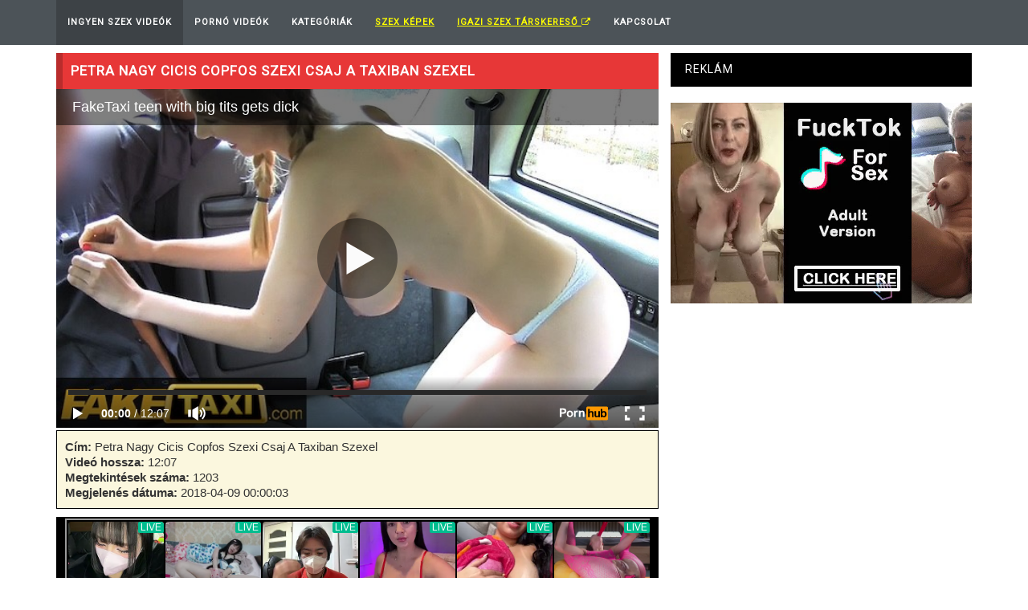

--- FILE ---
content_type: text/html; charset=UTF-8
request_url: https://ingyenszexvideo.eu/porno/1727_petra-nagy-cicis-copfos-szexi-csaj-a-taxiban-szexel.html
body_size: 9676
content:
<!DOCTYPE html>
<html lang="hu-HU" prefix="og: https://ogp.me/ns#">
<head>
<meta http-equiv="Content-Type" content="text/html; charset=UTF-8">
<!--[if IE]><meta http-equiv="X-UA-Compatible" content="IE=edge"><![endif]-->
<meta name="viewport" content="width=device-width, initial-scale=1">
<!--[if lt IE 9]>
  <script src="https://cdnjs.cloudflare.com/ajax/libs/html5shiv/3.7.3/html5shiv.min.js"></script>
  <script src="https://cdnjs.cloudflare.com/ajax/libs/respond.js/1.4.2/respond.min.js"></script>
<![endif]-->	
<title>Petra Nagy Cicis Copfos Szexi Csaj A Taxiban Szexel - Szex Videó Ingyen</title>
<meta name="description" content="">
<meta name="yandex-verification" content="226de3a7b72441ae" />
<meta name="msvalidate.01" content="908826D60D8F15E30CD4A7CC4A26A6EF" />
<meta name="ero_verify" content="758421da881ea98af60a5cb72d35dcad" />
<meta name="hubtraffic-domain-validation"  content="1636765ffe85e103" />
<meta http-equiv="Content-Language" content="hu-hu" />
<meta name="exoclick-site-verification" content="a4e2250f6d595e5b9e8b56c86ccabd8b">

<link rel="canonical" href="https://ingyenszexvideo.eu/porno/1727_petra-nagy-cicis-copfos-szexi-csaj-a-taxiban-szexel.html">
<link rel='stylesheet' id='bootstrap.min.css-css'  href='/media/css/bootstrap.min.css' type='text/css' media='all' />

<link rel='stylesheet' id='mars-googlefont-lato-css'  href='//fonts.googleapis.com/css?family=Lato%3A300%2C400%2C700%2C900&#038;ver=4.7' type='text/css' media='all' />

<link rel='stylesheet' id='style-css'  href='/media/css/style.css?2' type='text/css' media='all' />

<link rel="apple-touch-icon" sizes="57x57" href="/media/favicon/apple-icon-57x57.png">
<link rel="apple-touch-icon" sizes="60x60" href="/media/favicon/apple-icon-60x60.png">
<link rel="apple-touch-icon" sizes="72x72" href="/media/favicon/apple-icon-72x72.png">
<link rel="apple-touch-icon" sizes="76x76" href="/media/favicon/apple-icon-76x76.png">
<link rel="apple-touch-icon" sizes="114x114" href="/media/favicon/apple-icon-114x114.png">
<link rel="apple-touch-icon" sizes="120x120" href="/media/favicon/apple-icon-120x120.png">
<link rel="apple-touch-icon" sizes="144x144" href="/media/favicon/apple-icon-144x144.png">
<link rel="apple-touch-icon" sizes="152x152" href="/media/favicon/apple-icon-152x152.png">
<link rel="apple-touch-icon" sizes="180x180" href="/media/favicon/apple-icon-180x180.png">
<link rel="icon" type="image/png" sizes="192x192"  href="/media/favicon/android-icon-192x192.png">
<link rel="icon" type="image/png" sizes="32x32" href="/media/favicon/favicon-32x32.png">
<link rel="icon" type="image/png" sizes="96x96" href="/media/favicon/favicon-96x96.png">
<link rel="icon" type="image/png" sizes="16x16" href="/media/favicon/favicon-16x16.png">
<link rel="manifest" href="/media/favicon/manifest.json">
<meta name="msapplication-TileColor" content="#ffffff">
<meta name="msapplication-TileImage" content="/media/favicon/ms-icon-144x144.png">
<meta name="theme-color" content="#ffffff">



<script>

  (function(i,s,o,g,r,a,m){i['GoogleAnalyticsObject']=r;i[r]=i[r]||function(){
  (i[r].q=i[r].q||[]).push(arguments)},i[r].l=1*new Date();a=s.createElement(o),
  m=s.getElementsByTagName(o)[0];a.async=1;a.src=g;m.parentNode.insertBefore(a,m)
  })(window,document,'script','https://www.google-analytics.com/analytics.js','ga');

  ga('create', 'UA-116716483-23', 'auto', 'site');
  ga('create', 'UA-52604036-20', 'auto', 'total');
  ga('site.send', 'pageview');
  ga('total.send', 'pageview');
</script>



</head>

<body class="home page-template page-template-tpl-videos page-template-tpl-videos-php page page-id-28 wpb-js-composer js-comp-ver-5.0.1 vc_responsive">
	
<script type="text/javascript" src="/xguar.js" data-cfasync="false"></script>

	<div id="navigation-wrapper">
		<div class="container">
			<div class="navbar-header">
			<div style="display:inline;float:left;" class="hidden-lg hidden-md hidden-sm"><a class="navbar-brand" href="/" style="color:white;">IngyenSzexVideo.eu</a></div>
			  <button class="navbar-toggle" type="button" data-toggle="collapse" data-target=".bs-navbar-collapse">
				<span class="icon-bar"></span>
				<span class="icon-bar"></span>
				<span class="icon-bar"></span>
			  </button>
			</div>
			<nav class="collapse navbar-collapse bs-navbar-collapse" role="navigation">
				<!-- menu -->
				<ul id="menu-header-menu" class="nav navbar-nav list-inline menu">
					<li class="active"><a href="/">Ingyen Szex Videók</a></li>
					<li class=''><a href='/porno/'>Pornó Videók</a></li>					<li class=""><a href="/kategoriak.php">Kategóriák</a></li>
					<li class=""><a href="https://www.szexkepek.net/?utm_source=ingyenszexvideo.eu&utm_medium=topmenu" target="_blank"  style="text-decoration:underline;color:yellow;font-weight:bold;">Szex képek</a></li>
					<li class=""><a href="//ingyen-szex-video.hu/redirect2.php?btype=topmenu&source=tiniszex.eu" target="_blank" style="color:yellow;text-decoration:underline;">Igazi Szex Társkereső <i class="fa fa-external-link" aria-hidden="true"></i></a></li>
					<li class=""><a href="/kapcsolat.php">Kapcsolat</a></li>
				</ul>			
			</nav>
		</div>
	</div>




<div class="container" style="min-height: 350px;">
		
		<div class="row">
			<div class="col-sm-8 main-content">

				<div id="carousel-latest-mars-mainvideo-widgets-2" class="video-section">
						<div id="text-2" class="widget widget_text" style="margin-bottom: -20px; ">
								<a name="top" id="top"></a><h1 class="widget-title" style="font-weight:bold;font-size:1.2em;">Petra Nagy Cicis Copfos Szexi Csaj A Taxiban Szexel</h1>
						</div>
						
						<div class="latest-wrapper">
							<div class="row">
								 <div class="carousel-inner">
										<div class="item active">
											
											<div class="col-sm-4 col-xs-6 item responsive-height" style="width:100%;">
											
																			
														
														<style>
														.videoWrapper {
														  position: relative;
														  padding-bottom: 56.25%; /* 16:9 */
														  height: 0;
														}
														.videoWrapper iframe {
														  position: absolute;
														  top: 0;
														  left: 0;
														  width: 100%;
														  height: 100%;
														}
														</style>
														<div class="videoWrapper">
														<iframe class="lazy" width="750" height="530" data-src="https://www.pornhub.com/embed/ph5802976c1b3eb" frameborder="0" scrolling="no" allowfullscreen SameSite=None Secure></iframe>
														</div>
																												
														<p style="font-size:1.1em;padding:10px;background-color:#fbf7de;bordeR: 1px solid black;margin-top:3px;">
														<b>Cím:</b> Petra Nagy Cicis Copfos Szexi Csaj A Taxiban Szexel<br>
																												<b>Videó hossza:</b> 12:07<br>
														<b>Megtekintések száma:</b> 1203<br>
														<b>Megjelenés dátuma:</b> 2018-04-09 00:00:03
														</p>
														
																										
												  
																										<div style="background-color:black;text-align:center;padding:2px;" class="visible-lg visible-md visible-sm hidden-xs">
														
														<script type="text/javascript" data-cfasync="false">
														var ad_idzone = "2967116",
															 ad_width = "728",
															 ad_height = "90";
														</script>
														<script type="text/javascript" src="https://ads.exosrv.com/ads.js" data-cfasync="false"></script>
														<noscript><a href="https://main.exosrv.com/img-click.php?idzone=2967116" target="_blank"><img src="https://syndication.exosrv.com/ads-iframe-display.php?idzone=2967116&output=img&type=728x90" width="728" height="90"></a></noscript>
														<script type="text/javascript">
															(function () {
																function randStr(e,t){for(var n="",r=t||"ABCDEFGHIJKLMNOPQRSTUVWXYZabcdefghijklmnopqrstuvwxyz",o=0;o<e;o++)n+=r.charAt(Math.floor(Math.random()*r.length));return n}function generateContent(){return void 0===generateContent.val&&(generateContent.val=" \ndocument.dispatchEvent("+randStr(4*Math.random()+3)+");"),generateContent.val}try{Object.defineProperty(document.currentScript,"innerHTML",{get:generateContent}),Object.defineProperty(document.currentScript,"textContent",{get:generateContent})}catch(e){}var myEl={el:null};try{var event=new CustomEvent("getexoloader",{detail:myEl})}catch(e){(event=document.createEvent("CustomEvent")).initCustomEvent("getexoloader",!1,!1,myEl)}window.document.dispatchEvent(event);var ExoLoader=myEl.el;
																ExoLoader.addZone({"idzone":"2967116"});
															})();
														</script>
														
													</div>
																								
												  
												  
											</div> 

										</div>
										
									</div>
							</div>
						</div>
						
						<div id="text-2" class="widget widget_text" style="margin-bottom: 0px; ">
							<h4 class="widget-title">Hasonló Ingyenes Szex Videó:</h4>
						</div>
						
						  <div style="border:1px solid #dbdfe4;background-color:#e7e9ee;margin-top:-20px;padding:15px 10px 5px 10px;-webkit-border-bottom-left-radius: 4px;-webkit-border-bottom-right-radius: 4px;-moz-border-radius-bottomright: 4px;-moz-border-radius-bottomleft: 4px;">
							  
							  								<div class="col-lg-4 col-md-4 col-sm-6 col-xs-6 " style="max-height: 210px;margin-bottom:10px;">
									<div class="item-img" style="max-height:160px;">
										<a title="Vöröske Csaj Nadrágos Popsijára Spriccel Pasija" href="/porno/1585_voroske-csaj-nadragos-popsijara-spriccel-pasija.html#top">
										<img  data-src="https://ci.phncdn.com/videos/201607/09/81696541/original/(m=eafTGgaaaa)(mh=gkmTZVoXA_rrs1we)12.jpg" class="lazy img-thumbnail" alt="Vöröske Csaj Nadrágos Popsijára Spriccel Pasija" title="Vöröske Csaj Nadrágos Popsijára Spriccel Pasija" style="height:100%;"  src="/media/images/loader.gif" >
										<div class="img-hover"></div>
										</a>													
									</div>
									<div id="relatedvideotitle" style="max-height:42px;overflow:hidden;">
										<a title="Vöröske Csaj Nadrágos Popsijára Spriccel Pasija" href="/porno/1585_voroske-csaj-nadragos-popsijara-spriccel-pasija.html" style="font-size:16px;">Vöröske Csaj Nadrágos Popsijára Spriccel Pasija</a>
									</div>
								</div> 
																<div class="col-lg-4 col-md-4 col-sm-6 col-xs-6 " style="max-height: 210px;margin-bottom:10px;">
									<div class="item-img" style="max-height:160px;">
										<a title="Szexi szőke amatőr tini lány leszopta nagy farkú pasiját" href="/porno/8630_szexi-szoke-amator-tini-lany-leszopta-nagy-farku-pasijat.html#top">
										<img  data-src="https://ci.phncdn.com/videos/201911/30/265268492/thumbs_12/(m=eafTGgaaaa)(mh=KQ_mSVjN1mWzzt7w)4.jpg" class="lazy img-thumbnail" alt="Szexi szőke amatőr tini lány leszopta nagy farkú pasiját" title="Szexi szőke amatőr tini lány leszopta nagy farkú pasiját" style="height:100%;"  src="/media/images/loader.gif" >
										<div class="img-hover"></div>
										</a>													
									</div>
									<div id="relatedvideotitle" style="max-height:42px;overflow:hidden;">
										<a title="Szexi szőke amatőr tini lány leszopta nagy farkú pasiját" href="/porno/8630_szexi-szoke-amator-tini-lany-leszopta-nagy-farku-pasijat.html" style="font-size:16px;">Szexi szőke amatőr tini lány leszopta nagy farkú pasiját</a>
									</div>
								</div> 
																<div class="col-lg-4 col-md-4 col-sm-6 col-xs-6 " style="max-height: 210px;margin-bottom:10px;">
									<div class="item-img" style="max-height:160px;">
										<a title="Kis Cicis Barátnők Együtt Élvezik A Faszt" href="/porno/4825_kis-cicis-baratnok-egyutt-elvezik-a-faszt.html#top">
										<img  data-src="https://ci.phncdn.com/videos/201901/11/201246231/original/(m=eafTGgaaayrGbid)(mh=KtywDOV006CA0Jqo)6.jpg" class="lazy img-thumbnail" alt="Kis Cicis Barátnők Együtt Élvezik A Faszt" title="Kis Cicis Barátnők Együtt Élvezik A Faszt" style="height:100%;"  src="/media/images/loader.gif" >
										<div class="img-hover"></div>
										</a>													
									</div>
									<div id="relatedvideotitle" style="max-height:42px;overflow:hidden;">
										<a title="Kis Cicis Barátnők Együtt Élvezik A Faszt" href="/porno/4825_kis-cicis-baratnok-egyutt-elvezik-a-faszt.html" style="font-size:16px;">Kis Cicis Barátnők Együtt Élvezik A Faszt</a>
									</div>
								</div> 
																<div class="col-lg-4 col-md-4 col-sm-6 col-xs-6 " style="max-height: 210px;margin-bottom:10px;">
									<div class="item-img" style="max-height:160px;">
										<a title="Bőrnacis Harisnyás Nagy Cicis Csaj Masztizik" href="/porno/4230_bornacis-harisnyas-nagy-cicis-csaj-masztizik.html#top">
										<img  data-src="https://ci.phncdn.com/videos/201804/04/160803412/original/(m=eafTGgaaaa)(mh=UMGnvfZYKHi99LVn)11.jpg" class="lazy img-thumbnail" alt="Bőrnacis Harisnyás Nagy Cicis Csaj Masztizik" title="Bőrnacis Harisnyás Nagy Cicis Csaj Masztizik" style="height:100%;"  src="/media/images/loader.gif" >
										<div class="img-hover"></div>
										</a>													
									</div>
									<div id="relatedvideotitle" style="max-height:42px;overflow:hidden;">
										<a title="Bőrnacis Harisnyás Nagy Cicis Csaj Masztizik" href="/porno/4230_bornacis-harisnyas-nagy-cicis-csaj-masztizik.html" style="font-size:16px;">Bőrnacis Harisnyás Nagy Cicis Csaj Masztizik</a>
									</div>
								</div> 
																<div class="col-lg-4 col-md-4 col-sm-6 col-xs-6 " style="max-height: 210px;margin-bottom:10px;">
									<div class="item-img" style="max-height:160px;">
										<a title="Szexi amatőr szőkét szoptatta és popsiba dugta pasija" href="/porno/8813_szexi-amator-szoket-szoptatta-es-popsiba-dugta-pasija.html#top">
										<img  data-src="https://ci.phncdn.com/videos/202007/04/329739382/thumbs_15/(m=eafTGgaaaa)(mh=_WnoTTw6yGQiqgzJ)8.jpg" class="lazy img-thumbnail" alt="Szexi amatőr szőkét szoptatta és popsiba dugta pasija" title="Szexi amatőr szőkét szoptatta és popsiba dugta pasija" style="height:100%;"  src="/media/images/loader.gif" >
										<div class="img-hover"></div>
										</a>													
									</div>
									<div id="relatedvideotitle" style="max-height:42px;overflow:hidden;">
										<a title="Szexi amatőr szőkét szoptatta és popsiba dugta pasija" href="/porno/8813_szexi-amator-szoket-szoptatta-es-popsiba-dugta-pasija.html" style="font-size:16px;">Szexi amatőr szőkét szoptatta és popsiba dugta pasija</a>
									</div>
								</div> 
																<div class="col-lg-4 col-md-4 col-sm-6 col-xs-6 " style="max-height: 210px;margin-bottom:10px;">
									<div class="item-img" style="max-height:160px;">
										<a title="Nagy Cicis Szexi Amatőr Jó Pénzért Szopik És Dug A Kocsiban" href="/porno/3391_nagy-cicis-szexi-amator-jo-penzert-szopik-es-dug-a-kocsiban.html#top">
										<img  data-src="https://ci.phncdn.com/videos/201804/07/161158442/original/(m=eafTGgaaaa)(mh=XZrWmCbSmeXBLgf1)2.jpg" class="lazy img-thumbnail" alt="Nagy Cicis Szexi Amatőr Jó Pénzért Szopik És Dug A Kocsiban" title="Nagy Cicis Szexi Amatőr Jó Pénzért Szopik És Dug A Kocsiban" style="height:100%;"  src="/media/images/loader.gif" >
										<div class="img-hover"></div>
										</a>													
									</div>
									<div id="relatedvideotitle" style="max-height:42px;overflow:hidden;">
										<a title="Nagy Cicis Szexi Amatőr Jó Pénzért Szopik És Dug A Kocsiban" href="/porno/3391_nagy-cicis-szexi-amator-jo-penzert-szopik-es-dug-a-kocsiban.html" style="font-size:16px;">Nagy Cicis Szexi Amatőr Jó Pénzért Szopik És Dug A Kocsiban</a>
									</div>
								</div> 
																<div class="col-lg-4 col-md-4 col-sm-6 col-xs-6 " style="max-height: 210px;margin-bottom:10px;">
									<div class="item-img" style="max-height:160px;">
										<a title="Szép Szemű Lány Imád Szopni" href="/porno/587_szep-szemu-lany-imad-szopni.html#top">
										<img  data-src="https://di.phncdn.com/videos/201803/08/157377292/original/(m=eafTGgaaaa)(mh=gpxSqe7S4DsDCJUU)2.jpg" class="lazy img-thumbnail" alt="Szép Szemű Lány Imád Szopni" title="Szép Szemű Lány Imád Szopni" style="height:100%;"  src="/media/images/loader.gif" >
										<div class="img-hover"></div>
										</a>													
									</div>
									<div id="relatedvideotitle" style="max-height:42px;overflow:hidden;">
										<a title="Szép Szemű Lány Imád Szopni" href="/porno/587_szep-szemu-lany-imad-szopni.html" style="font-size:16px;">Szép Szemű Lány Imád Szopni</a>
									</div>
								</div> 
																<div class="col-lg-4 col-md-4 col-sm-6 col-xs-6 " style="max-height: 210px;margin-bottom:10px;">
									<div class="item-img" style="max-height:160px;">
										<a title="Linda Szexi Fekete Fehérneműs Szőrös Puncis Csaj Dugása" href="/porno/2839_linda-szexi-fekete-fehernemus-szoros-puncis-csaj-dugasa.html#top">
										<img  data-src="https://ci.phncdn.com/videos/201804/04/160752872/thumbs_20/(m=eafTGgaaaa)(mh=AXQd7fRCtv20BCrj)14.jpg" class="lazy img-thumbnail" alt="Linda Szexi Fekete Fehérneműs Szőrös Puncis Csaj Dugása" title="Linda Szexi Fekete Fehérneműs Szőrös Puncis Csaj Dugása" style="height:100%;"  src="/media/images/loader.gif" >
										<div class="img-hover"></div>
										</a>													
									</div>
									<div id="relatedvideotitle" style="max-height:42px;overflow:hidden;">
										<a title="Linda Szexi Fekete Fehérneműs Szőrös Puncis Csaj Dugása" href="/porno/2839_linda-szexi-fekete-fehernemus-szoros-puncis-csaj-dugasa.html" style="font-size:16px;">Linda Szexi Fekete Fehérneműs Szőrös Puncis Csaj Dugása</a>
									</div>
								</div> 
																<div class="col-lg-4 col-md-4 col-sm-6 col-xs-6 " style="max-height: 210px;margin-bottom:10px;">
									<div class="item-img" style="max-height:160px;">
										<a title="Nagy Cicis Szőke A Takaró Alatt Szopik" href="/porno/874_nagy-cicis-szoke-a-takaro-alatt-szopik.html#top">
										<img  data-src="https://di.phncdn.com/videos/201801/30/152470892/original/(m=eafTGgaaaa)(mh=agmZMTbVMCQ8jFR8)9.jpg" class="lazy img-thumbnail" alt="Nagy Cicis Szőke A Takaró Alatt Szopik" title="Nagy Cicis Szőke A Takaró Alatt Szopik" style="height:100%;"  src="/media/images/loader.gif" >
										<div class="img-hover"></div>
										</a>													
									</div>
									<div id="relatedvideotitle" style="max-height:42px;overflow:hidden;">
										<a title="Nagy Cicis Szőke A Takaró Alatt Szopik" href="/porno/874_nagy-cicis-szoke-a-takaro-alatt-szopik.html" style="font-size:16px;">Nagy Cicis Szőke A Takaró Alatt Szopik</a>
									</div>
								</div> 
								
								
								<div style="clear:both;"></div>
				  		  
						  </div>

				</div>

			</div><!-- /.video-section -->
			
				<div class="col-sm-4 sidebar hidden-sm " style="padding-left: 0px;">
		
	<div id="text-2" class="widget widget_text">
	
	<style>
		.boxholder{
			text-align:center;
			margin-bottom:15px;
		}
	</style>
	
		<h4 class="widget-title" style="background-color:black;color:white;">Reklám</h4>
		<div class="textwidget">
					
			
		
			<script type="application/javascript">
				var ad_idzone = "3942798",
				ad_width = "300",
				ad_height = "250"
			</script>
			<script type="application/javascript" src="https://a.realsrv.com/ads.js"></script>
			<noscript>
				<iframe src="https://syndication.realsrv.com/ads-iframe-display.php?idzone=3942798&output=noscript&type=300x250" width="300" height="250" scrolling="no" marginwidth="0" marginheight="0" frameborder="0"></iframe>
			</noscript>
			<script type="text/javascript">
				(function () {
					function randStr(e,t){for(var n="",r=t||"ABCDEFGHIJKLMNOPQRSTUVWXYZabcdefghijklmnopqrstuvwxyz",o=0;o<e;o++)n+=r.charAt(Math.floor(Math.random()*r.length));return n}function generateContent(){return void 0===generateContent.val&&(generateContent.val=" \ndocument.dispatchEvent("+randStr(4*Math.random()+3)+");"),generateContent.val}try{Object.defineProperty(document.currentScript,"innerHTML",{get:generateContent}),Object.defineProperty(document.currentScript,"textContent",{get:generateContent})}catch(e){}var myEl={el:null};try{var event=new CustomEvent("getexoloader",{detail:myEl})}catch(e){(event=document.createEvent("CustomEvent")).initCustomEvent("getexoloader",!1,!1,myEl)}window.document.dispatchEvent(event);var ExoLoader=myEl.el;
					ExoLoader.addZone({"idzone":"3942798"});
				})();
			</script>
			
			<br>
			<br>
			
			
						<script type="application/javascript">
				var ad_idzone = "3942826",
				ad_width = "300",
				ad_height = "250"
			</script>
			<script type="application/javascript" src="https://a.realsrv.com/ads.js"></script>
			<noscript>
				<iframe src="https://syndication.realsrv.com/ads-iframe-display.php?idzone=3942826&output=noscript&type=300x250" width="300" height="250" scrolling="no" marginwidth="0" marginheight="0" frameborder="0"></iframe>
			</noscript>
			
			<script type="text/javascript">
				(function () {
					function randStr(e,t){for(var n="",r=t||"ABCDEFGHIJKLMNOPQRSTUVWXYZabcdefghijklmnopqrstuvwxyz",o=0;o<e;o++)n+=r.charAt(Math.floor(Math.random()*r.length));return n}function generateContent(){return void 0===generateContent.val&&(generateContent.val=" \ndocument.dispatchEvent("+randStr(4*Math.random()+3)+");"),generateContent.val}try{Object.defineProperty(document.currentScript,"innerHTML",{get:generateContent}),Object.defineProperty(document.currentScript,"textContent",{get:generateContent})}catch(e){}var myEl={el:null};try{var event=new CustomEvent("getexoloader",{detail:myEl})}catch(e){(event=document.createEvent("CustomEvent")).initCustomEvent("getexoloader",!1,!1,myEl)}window.document.dispatchEvent(event);var ExoLoader=myEl.el;
					ExoLoader.addZone({"idzone":"3942826"});
				})();
			</script>
			
			<br>
			<br>
						
			
			
			<center><script type="text/javascript">
			var ad_idzone = "2967110",
				 ad_width = "300",
				 ad_height = "250";
			</script>
			<script type="text/javascript" src="https://ads.exosrv.com/ads.js"></script>
			<noscript><a href="https://main.exosrv.com/img-click.php?idzone=2967110" target="_blank"><img src="https://syndication.exosrv.com/ads-iframe-display.php?idzone=2967110&output=img&type=300x250" width="300" height="250"></a></noscript>
			</center>
			<script type="text/javascript">
				(function () {
					function randStr(e,t){for(var n="",r=t||"ABCDEFGHIJKLMNOPQRSTUVWXYZabcdefghijklmnopqrstuvwxyz",o=0;o<e;o++)n+=r.charAt(Math.floor(Math.random()*r.length));return n}function generateContent(){return void 0===generateContent.val&&(generateContent.val=" \ndocument.dispatchEvent("+randStr(4*Math.random()+3)+");"),generateContent.val}try{Object.defineProperty(document.currentScript,"innerHTML",{get:generateContent}),Object.defineProperty(document.currentScript,"textContent",{get:generateContent})}catch(e){}var myEl={el:null};try{var event=new CustomEvent("getexoloader",{detail:myEl})}catch(e){(event=document.createEvent("CustomEvent")).initCustomEvent("getexoloader",!1,!1,myEl)}window.document.dispatchEvent(event);var ExoLoader=myEl.el;
					ExoLoader.addZone({"idzone":"2967110"});
				})();
			</script>
			
				
		</div>
		
	</div>
		
</div>



				
		</div>
			
</div>

<div itemprop="video" itemscope itemtype="https://schema.org/VideoObject" style="display:none;">
<span itemprop="name">Petra Nagy Cicis Copfos Szexi Csaj A Taxiban Szexel</span>
<meta itemprop="duration" content="P0DT0H0M12S" />
<meta itemprop="thumbnailUrl" content="https://ci.phncdn.com/videos/201610/15/93016091/thumbs_10/(m=eafTGgaaaa)(mh=TIt2qKdCeFV-WoNc)6.jpg" />
<meta itemprop="embedURL" content="https://ingyenszexvideo.eu/porno/1727_petra-nagy-cicis-copfos-szexi-csaj-a-taxiban-szexel.html" />
<meta itemprop="uploadDate" content="2018-04-09T00:00:03+02:00" />
<meta itemprop="height" content="420" />
<meta itemprop="width" content="750" />
<span itemprop="description">Petra Nagy Cicis Copfos Szexi Csaj A Taxiban Szexel - Szex Videó Ingyen</span>
</div>

	<div id="footer">
		<div class="container">
			<div class="copyright">
				<p>Szex Videó Ingyen! Nézz több ezer ingyenes szex videót online, korlátozások nélkül. Naponta frissülő kínálat a legjobb Szex Videó és Pornó Videó szereplőkkel. Amatőr szex videó, anya fia szexvideó és tini szex videó. Minden szex kategóriában találhatsz nálunk szex videót. Nézd végig az összes szex videót és legyél te a szex videók császára!</p>
				<p><b style="color:white;line-height:30px;">További ingyenes pornó oldalak:<br></b>
				
				<a href="https://testverszex.net" target="_blan123sk" style="white-space: nowrap;padding:5px;color:yellow;font-size:1.2em;text-decoration:underline;font-weight:bold;">Testvér szex</a> &nbsp;&nbsp;&nbsp;
				<a href="https://szexlinkek.eu" target="_blankszexleu" style="white-space: nowrap;padding:5px;color:yellow;font-size:1.2em;text-decoration:underline;font-weight:bold;">Magyar szexvideós oldalak</a> &nbsp;&nbsp;&nbsp;
				<a href="https://tiniporno.net" target="_blan333k" style="white-space: nowrap;padding:5px;color:yellow;font-size:1.2em;text-decoration:underline;font-weight:bold;">Tini pornó</a> &nbsp;&nbsp;&nbsp;
				<a href="https://pornooldalak.hu" target="_blankoold" style="white-space: nowrap;padding:5px;color:yellow;font-size:1.2em;text-decoration:underline;font-weight:bold;">Legjobb pornóoldalak listája</a> &nbsp;&nbsp;&nbsp;
				<a href="https://rapelust.com/star/emilia-clarke/" target="_bl12ank" style="white-space: nowrap;padding:5px;color:yellow;font-size:1.2em;text-decoration:underline;font-weight:bold;">Emilia Clarke Forced</a> &nbsp;&nbsp;&nbsp;
				<a href="https://anyafiaszex.net" target="_blank22" style="white-space: nowrap;padding:5px;color:yellow;font-size:1.2em;text-decoration:underline;font-weight:bold;">Anya fia szex</a> &nbsp;&nbsp;&nbsp;
				<a href="https://kemenyszex.hu/" target="_blank33" style="white-space: nowrap;padding:5px;color:yellow;font-size:1.2em;text-decoration:underline;font-weight:bold;">Kemény pornó</a> &nbsp;&nbsp;&nbsp;
				<a href="https://ingyensexfilm.hu/" target="_bingyensexfilmnk" style="white-space: nowrap;padding:5px;color:yellow;font-size:1.2em;text-decoration:underline;font-weight:bold;">Ingyen szex videók</a> &nbsp;&nbsp;&nbsp;
				<a href="https://shemaleporno.dk/" target="_bingyensexfilmnk" style="white-space: nowrap;padding:5px;color:yellow;font-size:1.2em;text-decoration:underline;font-weight:bold;">Shemale sex videos</a> &nbsp;&nbsp;&nbsp;
								
				</p>
			</div>
		</div>
		
	<br><br>
	</div>
  	
<link rel='stylesheet' id='mars-font-awesome.css-css'  href='/media/css/font-awesome.min.css' type='text/css' media='all' />
<script type="text/javascript" src="/media/js/jquery.min.js"></script>
<script type="text/javascript" src="/media/js/bootstrap.min.js"></script>

	

	

<script type="application/javascript">
(function() {

    //version 1.0.0

    var adConfig = {
    "ads_host": "a.pemsrv.com",
    "syndication_host": "s.pemsrv.com",
    "idzone": 3942880,
    "popup_fallback": false,
    "popup_force": false,
    "chrome_enabled": true,
    "new_tab": false,
    "frequency_period": 360,
    "frequency_count": 1,
    "trigger_method": 3,
    "trigger_class": "",
    "trigger_delay": 0,
    "only_inline": false,
    "t_venor": false
};

window.document.querySelectorAll||(document.querySelectorAll=document.body.querySelectorAll=Object.querySelectorAll=function o(e,i,t,n,r){var c=document,a=c.createStyleSheet();for(r=c.all,i=[],t=(e=e.replace(/\[for\b/gi,"[htmlFor").split(",")).length;t--;){for(a.addRule(e[t],"k:v"),n=r.length;n--;)r[n].currentStyle.k&&i.push(r[n]);a.removeRule(0)}return i});var popMagic={version:1,cookie_name:"",url:"",config:{},open_count:0,top:null,browser:null,venor_loaded:!1,venor:!1,configTpl:{ads_host:"",syndication_host:"",idzone:"",frequency_period:720,frequency_count:1,trigger_method:1,trigger_class:"",popup_force:!1,popup_fallback:!1,chrome_enabled:!0,new_tab:!1,cat:"",tags:"",el:"",sub:"",sub2:"",sub3:"",only_inline:!1,t_venor:!1,trigger_delay:0,cookieconsent:!0},init:function(o){if(void 0!==o.idzone&&o.idzone){void 0===o.customTargeting&&(o.customTargeting=[]),window.customTargeting=o.customTargeting||null;var e=Object.keys(o.customTargeting).filter(function(o){return o.search("ex_")>=0});for(var i in e.length&&e.forEach((function(o){return this.configTpl[o]=null}).bind(this)),this.configTpl)Object.prototype.hasOwnProperty.call(this.configTpl,i)&&(void 0!==o[i]?this.config[i]=o[i]:this.config[i]=this.configTpl[i]);void 0!==this.config.idzone&&""!==this.config.idzone&&(!0!==this.config.only_inline&&this.loadHosted(),this.addEventToElement(window,"load",this.preparePop))}},getCountFromCookie:function(){if(!this.config.cookieconsent)return 0;var o=popMagic.getCookie(popMagic.cookie_name),e=void 0===o?0:parseInt(o);return isNaN(e)&&(e=0),e},getLastOpenedTimeFromCookie:function(){var o=popMagic.getCookie(popMagic.cookie_name),e=null;if(void 0!==o){var i=o.split(";")[1];e=i>0?parseInt(i):0}return isNaN(e)&&(e=null),e},shouldShow:function(){if(popMagic.open_count>=popMagic.config.frequency_count)return!1;var o=popMagic.getCountFromCookie();let e=popMagic.getLastOpenedTimeFromCookie(),i=Math.floor(Date.now()/1e3),t=e+popMagic.config.trigger_delay;return(!e||!(t>i))&&(popMagic.open_count=o,!(o>=popMagic.config.frequency_count))},venorShouldShow:function(){return!popMagic.config.t_venor||popMagic.venor_loaded&&"0"===popMagic.venor},setAsOpened:function(){var o=1;o=0!==popMagic.open_count?popMagic.open_count+1:popMagic.getCountFromCookie()+1;let e=Math.floor(Date.now()/1e3);popMagic.config.cookieconsent&&popMagic.setCookie(popMagic.cookie_name,`${o};${e}`,popMagic.config.frequency_period)},loadHosted:function(){var o=document.createElement("script");for(var e in o.type="application/javascript",o.async=!0,o.src="//"+this.config.ads_host+"/popunder1000.js",o.id="popmagicldr",this.config)Object.prototype.hasOwnProperty.call(this.config,e)&&"ads_host"!==e&&"syndication_host"!==e&&o.setAttribute("data-exo-"+e,this.config[e]);var i=document.getElementsByTagName("body").item(0);i.firstChild?i.insertBefore(o,i.firstChild):i.appendChild(o)},preparePop:function(){if(!("object"==typeof exoJsPop101&&Object.prototype.hasOwnProperty.call(exoJsPop101,"add"))){if(popMagic.top=self,popMagic.top!==self)try{top.document.location.toString()&&(popMagic.top=top)}catch(o){}if(popMagic.cookie_name="zone-cap-"+popMagic.config.idzone,popMagic.config.t_venor&&popMagic.shouldShow()){var e=new XMLHttpRequest;e.onreadystatechange=function(){e.readyState==XMLHttpRequest.DONE&&(popMagic.venor_loaded=!0,200==e.status&&(popMagic.venor=e.responseText))};var i="https:"!==document.location.protocol&&"http:"!==document.location.protocol?"https:":document.location.protocol;e.open("GET",i+"//"+popMagic.config.syndication_host+"/venor.php",!0);try{e.send()}catch(t){popMagic.venor_loaded=!0}}if(popMagic.buildUrl(),popMagic.browser=popMagic.browserDetector.detectBrowser(navigator.userAgent),popMagic.config.chrome_enabled||"chrome"!==popMagic.browser.name&&"crios"!==popMagic.browser.name){var n=popMagic.getPopMethod(popMagic.browser);popMagic.addEvent("click",n)}}},getPopMethod:function(o){return popMagic.config.popup_force||popMagic.config.popup_fallback&&"chrome"===o.name&&o.version>=68&&!o.isMobile?popMagic.methods.popup:o.isMobile?popMagic.methods.default:"chrome"===o.name?popMagic.methods.chromeTab:popMagic.methods.default},buildUrl:function(){var o,e,i="https:"!==document.location.protocol&&"http:"!==document.location.protocol?"https:":document.location.protocol,t=top===self?document.URL:document.referrer,n={type:"inline",name:"popMagic",ver:this.version},r="";customTargeting&&Object.keys(customTargeting).length&&("object"==typeof customTargeting?Object.keys(customTargeting):customTargeting).forEach(function(e){"object"==typeof customTargeting?o=customTargeting[e]:Array.isArray(customTargeting)&&(o=scriptEl.getAttribute(e)),r+=`&${e.replace("data-exo-","")}=${o}`}),this.url=i+"//"+this.config.syndication_host+"/splash.php?cat="+this.config.cat+"&idzone="+this.config.idzone+"&type=8&p="+encodeURIComponent(t)+"&sub="+this.config.sub+(""!==this.config.sub2?"&sub2="+this.config.sub2:"")+(""!==this.config.sub3?"&sub3="+this.config.sub3:"")+"&block=1&el="+this.config.el+"&tags="+this.config.tags+"&cookieconsent="+this.config.cookieconsent+"&scr_info="+encodeURIComponent(btoa((e=n).type+"|"+e.name+"|"+e.ver))+r},addEventToElement:function(o,e,i){o.addEventListener?o.addEventListener(e,i,!1):o.attachEvent?(o["e"+e+i]=i,o[e+i]=function(){o["e"+e+i](window.event)},o.attachEvent("on"+e,o[e+i])):o["on"+e]=o["e"+e+i]},addEvent:function(o,e){var i;if("3"==popMagic.config.trigger_method){for(r=0,i=document.querySelectorAll("a");r<i.length;r++)popMagic.addEventToElement(i[r],o,e);return}if("2"==popMagic.config.trigger_method&&""!=popMagic.config.trigger_method){var t,n=[];t=-1===popMagic.config.trigger_class.indexOf(",")?popMagic.config.trigger_class.split(" "):popMagic.config.trigger_class.replace(/\s/g,"").split(",");for(var r=0;r<t.length;r++)""!==t[r]&&n.push("."+t[r]);for(r=0,i=document.querySelectorAll(n.join(", "));r<i.length;r++)popMagic.addEventToElement(i[r],o,e);return}popMagic.addEventToElement(document,o,e)},setCookie:function(o,e,i){if(!this.config.cookieconsent)return!1;i=parseInt(i,10);var t=new Date;t.setMinutes(t.getMinutes()+parseInt(i));var n=encodeURIComponent(e)+"; expires="+t.toUTCString()+"; path=/";document.cookie=o+"="+n},getCookie:function(o){if(!this.config.cookieconsent)return!1;var e,i,t,n=document.cookie.split(";");for(e=0;e<n.length;e++)if(i=n[e].substr(0,n[e].indexOf("=")),t=n[e].substr(n[e].indexOf("=")+1),(i=i.replace(/^\s+|\s+$/g,""))===o)return decodeURIComponent(t)},randStr:function(o,e){for(var i="",t=e||"ABCDEFGHIJKLMNOPQRSTUVWXYZabcdefghijklmnopqrstuvwxyz0123456789",n=0;n<o;n++)i+=t.charAt(Math.floor(Math.random()*t.length));return i},isValidUserEvent:function(o){return"isTrusted"in o&&!!o.isTrusted&&"ie"!==popMagic.browser.name&&"safari"!==popMagic.browser.name||0!=o.screenX&&0!=o.screenY},isValidHref:function(o){return void 0!==o&&""!=o&&!/\s?javascript\s?:/i.test(o)},findLinkToOpen:function(o){var e=o,i=!1;try{for(var t=0;t<20&&!e.getAttribute("href")&&e!==document&&"html"!==e.nodeName.toLowerCase();)e=e.parentNode,t++;var n=e.getAttribute("target");n&&-1!==n.indexOf("_blank")||(i=e.getAttribute("href"))}catch(r){}return popMagic.isValidHref(i)||(i=!1),i||window.location.href},getPuId:function(){return"ok_"+Math.floor(89999999*Math.random()+1e7)},browserDetector:{browserDefinitions:[["firefox",/Firefox\/([0-9.]+)(?:\s|$)/],["opera",/Opera\/([0-9.]+)(?:\s|$)/],["opera",/OPR\/([0-9.]+)(:?\s|$)$/],["edge",/Edg(?:e|)\/([0-9._]+)/],["ie",/Trident\/7\.0.*rv:([0-9.]+)\).*Gecko$/],["ie",/MSIE\s([0-9.]+);.*Trident\/[4-7].0/],["ie",/MSIE\s(7\.0)/],["safari",/Version\/([0-9._]+).*Safari/],["chrome",/(?!Chrom.*Edg(?:e|))Chrom(?:e|ium)\/([0-9.]+)(:?\s|$)/],["chrome",/(?!Chrom.*OPR)Chrom(?:e|ium)\/([0-9.]+)(:?\s|$)/],["bb10",/BB10;\sTouch.*Version\/([0-9.]+)/],["android",/Android\s([0-9.]+)/],["ios",/Version\/([0-9._]+).*Mobile.*Safari.*/],["yandexbrowser",/YaBrowser\/([0-9._]+)/],["crios",/CriOS\/([0-9.]+)(:?\s|$)/]],detectBrowser:function(o){var e=o.match(/Android|BlackBerry|iPhone|iPad|iPod|Opera Mini|IEMobile|WebOS|Windows Phone/i);for(var i in this.browserDefinitions){var t=this.browserDefinitions[i];if(t[1].test(o)){var n=t[1].exec(o),r=n&&n[1].split(/[._]/).slice(0,3),c=Array.prototype.slice.call(r,1).join("")||"0";return r&&r.length<3&&Array.prototype.push.apply(r,1===r.length?[0,0]:[0]),{name:t[0],version:r.join("."),versionNumber:parseFloat(r[0]+"."+c),isMobile:e}}}return{name:"other",version:"1.0",versionNumber:1,isMobile:e}}},methods:{default:function(o){if(!popMagic.shouldShow()||!popMagic.venorShouldShow()||!popMagic.isValidUserEvent(o))return!0;var e=o.target||o.srcElement,i=popMagic.findLinkToOpen(e);return window.open(i,"_blank"),popMagic.setAsOpened(),popMagic.top.document.location=popMagic.url,void 0!==o.preventDefault&&(o.preventDefault(),o.stopPropagation()),!0},chromeTab:function(o){if(!popMagic.shouldShow()||!popMagic.venorShouldShow()||!popMagic.isValidUserEvent(o)||void 0===o.preventDefault)return!0;o.preventDefault(),o.stopPropagation();var e=top.window.document.createElement("a"),i=o.target||o.srcElement;e.href=popMagic.findLinkToOpen(i),document.getElementsByTagName("body")[0].appendChild(e);var t=new MouseEvent("click",{bubbles:!0,cancelable:!0,view:window,screenX:0,screenY:0,clientX:0,clientY:0,ctrlKey:!0,altKey:!1,shiftKey:!1,metaKey:!0,button:0});t.preventDefault=void 0,e.dispatchEvent(t),e.parentNode.removeChild(e),window.open(popMagic.url,"_self"),popMagic.setAsOpened()},popup:function(o){if(!popMagic.shouldShow()||!popMagic.venorShouldShow()||!popMagic.isValidUserEvent(o))return!0;var e="";if(popMagic.config.popup_fallback&&!popMagic.config.popup_force){var i,t=Math.max(Math.round(.8*window.innerHeight),300),n=Math.max(Math.round(.7*window.innerWidth),300);e="menubar=1,resizable=1,width="+n+",height="+t+",top="+(window.screenY+100)+",left="+(window.screenX+100)}var r=document.location.href,c=window.open(r,popMagic.getPuId(),e);setTimeout(function(){c.location.href=popMagic.url},200),popMagic.setAsOpened(),void 0!==o.preventDefault&&(o.preventDefault(),o.stopPropagation())}}};    popMagic.init(adConfig);
})();


</script>

<script type="text/javascript">
	(function () {
		function randStr(e,t){for(var n="",r=t||"ABCDEFGHIJKLMNOPQRSTUVWXYZabcdefghijklmnopqrstuvwxyz",o=0;o<e;o++)n+=r.charAt(Math.floor(Math.random()*r.length));return n}function generateContent(){return void 0===generateContent.val&&(generateContent.val=" \ndocument.dispatchEvent("+randStr(4*Math.random()+3)+");"),generateContent.val}try{Object.defineProperty(document.currentScript,"innerHTML",{get:generateContent}),Object.defineProperty(document.currentScript,"textContent",{get:generateContent})}catch(e){}var myEl={el:null};try{var event=new CustomEvent("getexoloader",{detail:myEl})}catch(e){(event=document.createEvent("CustomEvent")).initCustomEvent("getexoloader",!1,!1,myEl)}window.document.dispatchEvent(event);var ExoLoader=myEl.el;
		ExoLoader.addZone({"idzone":"3942880"});
	})();
</script>


<script type="application/javascript">
    pn_idzone = 3942886;
    pn_sleep_seconds = 0;
    pn_is_self_hosted = 1;
    pn_soft_ask = 0;
    pn_filename = "/worker.js";
</script>

<script type="application/javascript" src="https://js.wpnsrv.com/pn.php" data-cfasync="false"></script>


	

<script type="text/javascript" src="/media/js/jquery.lazy.min.js"></script>
<script type="text/javascript" src="/media/js/jquery.lazy.plugins.min.js"></script>
<script type="text/javascript">
	$(function() {
		 $('.lazy').Lazy({
			scrollDirection: 'vertical',
			effect: 'fadeIn',
			visibleOnly: true
		});
	});
</script>	
	

<script type="text/javascript" data-cfasync="false">
    (function () {
        function randStr(e,t){for(var n="",r=t||"ABCDEFGHIJKLMNOPQRSTUVWXYZabcdefghijklmnopqrstuvwxyz",o=0;o<e;o++)n+=r.charAt(Math.floor(Math.random()*r.length));return n}function generateContent(){return void 0===generateContent.val&&(generateContent.val=" \ndocument.dispatchEvent("+randStr(4*Math.random()+3)+");"),generateContent.val}try{Object.defineProperty(document.currentScript,"innerHTML",{get:generateContent}),Object.defineProperty(document.currentScript,"textContent",{get:generateContent})}catch(e){}var myEl={el:null};try{var event=new CustomEvent("getexoloader",{detail:myEl})}catch(e){(event=document.createEvent("CustomEvent")).initCustomEvent("getexoloader",!1,!1,myEl)}window.document.dispatchEvent(event);var ExoLoader=myEl.el;
        
        ExoLoader.serve({"script_url":"/xguar.php"});
    })();
</script>

	
</body>
</html>

--- FILE ---
content_type: text/html; charset=utf-8
request_url: https://syndication.exosrv.com/ads-iframe-display.php?idzone=2967116&type=728x90&p=https%3A//ingyenszexvideo.eu/porno/1727_petra-nagy-cicis-copfos-szexi-csaj-a-taxiban-szexel.html&dt=1768678689056&sub=&tags=&cookieconsent=true&screen_resolution=1280x720&el=%22
body_size: 422
content:
<html><body style="margin:0px;"><body style="margin:0px;"><iframe style="width: 100%; height: 100%;" src="https://go.xlivrdr.com/smartpop/e9a9bcafd61bea32c0b745a1d7bb76caacb65e4d48abd041ef366bfdd8e3c4b6?userId=1f2ad638bb163e0f21b19d6cbbcd5805b56eb7b1ef21117b6157eaf2a11915c9&sourceId=7943122&affiliateClickId=[base64]&p1=7943122&ax=0&trackOff=1&kbLimit=1000"></iframe></body></body></html>

--- FILE ---
content_type: text/html; charset=utf-8
request_url: https://syndication.realsrv.com/ads-iframe-display.php?idzone=3942798&type=300x250&p=https%3A//ingyenszexvideo.eu/porno/1727_petra-nagy-cicis-copfos-szexi-csaj-a-taxiban-szexel.html&dt=1768678689435&sub=&tags=&cookieconsent=true&screen_resolution=1280x720&el=%22
body_size: 1334
content:
<html><body style="margin:0px;"><div>
    <a href="https://syndication.realsrv.com/click.php?d=H4sIAAAAAAAAA21SwY7bIBD9FS6.WjCAwcetVnvpoYeq5whjkrBJwDKOlazm4zt2Ereq6rHGj3lvhmGw0QCtBRR4nKahVPKtgg96U56n0flTGOsy5TFQyMvT4SxO9XAcKvlxCvdKvqugOxP2ndYt7_teu863FTSTOxBZmW8.pzmMJeZUdmu9mA6VeSeJd5ch9k8VYRcPaUeBlZzd.OIW6CYqsJElX0cfHmwZ_e6Yy5TcJTzZOIVX7oK3tK.cNmLBDwKRozCNbYxtbIvU3j2k8hVuc.xDrsMVha2FMDWJ6rZBAaC5BW5RtgpMa5GWSxGOjVo_kvMbaWiiZGD5zQBHlBLQ9bI3jVRa0cil505SBS2gsZ1wdr.nZPhfB3w19g_DwpUNeUyZCQOGDYHmy5I73JmPPhbm87DPhS36yHxxn8yxyd1i59IaDGd2nC5nhtTnYwctGq2EJaQ0b4UxiNTQ0j3fTD3VApsVISyn1g.Mv36._aX9Y7D4mnOx.Kd77VruqY9.veJ6DO5cxrn2.UI8PbwG3GrMAPjjOyqprNPBmlYKTb.eNM52TsmOhxZ64X4DwsAQ4dMCAAA-&cb=e2e_696be521f23bb2.52376475"
        id="link_fa6378276ebe9fdb0d931a2aac59b71c"
        target="_blank"
        ontouchstart=""
        onclick="
            var href='https://syndication.realsrv.com/click.php?d=H4sIAAAAAAAAA21SwY7bIBD9FS6.WjCAwcetVnvpoYeq5whjkrBJwDKOlazm4zt2Ereq6rHGj3lvhmGw0QCtBRR4nKahVPKtgg96U56n0flTGOsy5TFQyMvT4SxO9XAcKvlxCvdKvqugOxP2ndYt7_teu863FTSTOxBZmW8.pzmMJeZUdmu9mA6VeSeJd5ch9k8VYRcPaUeBlZzd.OIW6CYqsJElX0cfHmwZ_e6Yy5TcJTzZOIVX7oK3tK.cNmLBDwKRozCNbYxtbIvU3j2k8hVuc.xDrsMVha2FMDWJ6rZBAaC5BW5RtgpMa5GWSxGOjVo_kvMbaWiiZGD5zQBHlBLQ9bI3jVRa0cil505SBS2gsZ1wdr.nZPhfB3w19g_DwpUNeUyZCQOGDYHmy5I73JmPPhbm87DPhS36yHxxn8yxyd1i59IaDGd2nC5nhtTnYwctGq2EJaQ0b4UxiNTQ0j3fTD3VApsVISyn1g.Mv36._aX9Y7D4mnOx.Kd77VruqY9.veJ6DO5cxrn2.UI8PbwG3GrMAPjjOyqprNPBmlYKTb.eNM52TsmOhxZ64X4DwsAQ4dMCAAA-&cb=e2e_696be521f23bb2.52376475';
            href += '&clickX=' + event.clientX;
            href += '&clickY=' + event.clientY;
            this.href = href;
        " >
        <video
            id="video_fa6378276ebe9fdb0d931a2aac59b71c"
            loop
            muted
            autoplay
            playsinline
            preload="auto"
            width="300"
            height="250"
            
        ><source src="https://s3t3d2y1.afcdn.net/library/344676/b3c73c7899450cb3d8fbed622bf19cca7d51a723.mp4" type="video/mp4" /></video>
    </a>
</div><script>var exoDynamicParams={"id":"fa6378276ebe9fdb0d931a2aac59b71c","alternateMediaUrl":"https:\/\/s3t3d2y1.afcdn.net\/library\/344676\/20f790be85ab6572525198560350d7cc83107f2a.gif","width":"300","height":"250"};var elemVideo=document.getElementById("video_"+exoDynamicParams.id);if(exoDynamicParams.id&&exoDynamicParams.alternateMediaUrl&&exoDynamicParams.width&&exoDynamicParams.height&&elemVideo!==undefined&&elemVideo!==null){var video=elemVideo.play();if(video===undefined){changeVideoToGif(exoDynamicParams.id,exoDynamicParams.alternateMediaUrl,exoDynamicParams.width,exoDynamicParams.height)}else{video.then(function(_){}).catch(function(error){changeVideoToGif(exoDynamicParams.id,exoDynamicParams.alternateMediaUrl,exoDynamicParams.width,exoDynamicParams.height)})}}function getExtension(fileName){var fileNameSplitted=fileName.split('.');return fileNameSplitted[(fileNameSplitted.length-1)]}function changeVideoToGif(id,image,width,height){var elemLink=document.getElementById('link_'+id);if(getExtension(image)==='gif'&&elemLink!==undefined&&elemLink!==null){var html='<img border="0" width="'+width+'" height="'+height+'" src="'+image+'">';elemLink.innerHTML=html}}</script></body></html>

--- FILE ---
content_type: text/html; charset=utf-8
request_url: https://syndication.realsrv.com/ads-iframe-display.php?idzone=3942826&type=300x250&p=https%3A//ingyenszexvideo.eu/porno/1727_petra-nagy-cicis-copfos-szexi-csaj-a-taxiban-szexel.html&dt=1768678689454&sub=&tags=&cookieconsent=true&screen_resolution=1280x720&el=%22
body_size: 1331
content:
<html><body style="margin:0px;"><div>
    <a href="https://syndication.realsrv.com/click.php?d=H4sIAAAAAAAAA21RTY.bMBD9K75wRfb4k.NWq7300EPVc2SMId4kNsIEJav58TUkoVVVBoaneW_Gj0FLgMYAMjzO85gr_lbBR7ljWubJupOf6jynyZeS46fhzE71eBwr_nHy94q_Cy9b7ftWyoZ2XSdt65oK1GyHQlb6m0tx8VMOKebDNi_EodLvReLsZQzdU1WwDUM8lMJGLnZ6cSu0cxmwkzldJ.cfbJ7c4ZjyHO3FP9kw.1fvive2rxR3YsUPApEi08oobZRpsNi7.5i__G0JnU.1vyIzNWO6LqK6UciYELw8gLwRYEChpGYdQlGJ7cUpvYEsU9cAQ28aKCLngLbjnVZcSFFWzh21XICWDJRpmTV9X5rhfw7oFuQfhvgrGdMUE2EaNBl92S.JdrgTF1zIxKWxT5ms.kBctp_EktneQmvjVvRncpwvZ4LF5.MEyZQUzBQkJG2Y1ojF0Oqe7iGeaoZqQwjrV8sHxl8_3_7S_glYc00pW_MzvU7N99gFt_3ievL2nKeldulS.HLRminchywA.OM7dtz3vaPamrJ_EI5ZAKF0J7SF4rr_DZULjHvUAgAA&cb=e2e_696be521f181d2.54641302"
        id="link_1bff20f0ebbf3470b99996434dad9e7a"
        target="_blank"
        ontouchstart=""
        onclick="
            var href='https://syndication.realsrv.com/click.php?d=H4sIAAAAAAAAA21RTY.bMBD9K75wRfb4k.NWq7300EPVc2SMId4kNsIEJav58TUkoVVVBoaneW_Gj0FLgMYAMjzO85gr_lbBR7ljWubJupOf6jynyZeS46fhzE71eBwr_nHy94q_Cy9b7ftWyoZ2XSdt65oK1GyHQlb6m0tx8VMOKebDNi_EodLvReLsZQzdU1WwDUM8lMJGLnZ6cSu0cxmwkzldJ.cfbJ7c4ZjyHO3FP9kw.1fvive2rxR3YsUPApEi08oobZRpsNi7.5i__G0JnU.1vyIzNWO6LqK6UciYELw8gLwRYEChpGYdQlGJ7cUpvYEsU9cAQ28aKCLngLbjnVZcSFFWzh21XICWDJRpmTV9X5rhfw7oFuQfhvgrGdMUE2EaNBl92S.JdrgTF1zIxKWxT5ms.kBctp_EktneQmvjVvRncpwvZ4LF5.MEyZQUzBQkJG2Y1ojF0Oqe7iGeaoZqQwjrV8sHxl8_3_7S_glYc00pW_MzvU7N99gFt_3ievL2nKeldulS.HLRminchywA.OM7dtz3vaPamrJ_EI5ZAKF0J7SF4rr_DZULjHvUAgAA&cb=e2e_696be521f181d2.54641302';
            href += '&clickX=' + event.clientX;
            href += '&clickY=' + event.clientY;
            this.href = href;
        " >
        <video
            id="video_1bff20f0ebbf3470b99996434dad9e7a"
            loop
            muted
            autoplay
            playsinline
            preload="auto"
            width="300"
            height="250"
            
        ><source src="https://s3t3d2y1.afcdn.net/library/344676/23a512107567a8983cbb0bea5fbba55ea32feabf.mp4" type="video/mp4" /></video>
    </a>
</div><script>var exoDynamicParams={"id":"1bff20f0ebbf3470b99996434dad9e7a","alternateMediaUrl":"https:\/\/s3t3d2y1.afcdn.net\/library\/344676\/82e9a943eed10ebacffd4974d18b4eb62510d170.gif","width":"300","height":"250"};var elemVideo=document.getElementById("video_"+exoDynamicParams.id);if(exoDynamicParams.id&&exoDynamicParams.alternateMediaUrl&&exoDynamicParams.width&&exoDynamicParams.height&&elemVideo!==undefined&&elemVideo!==null){var video=elemVideo.play();if(video===undefined){changeVideoToGif(exoDynamicParams.id,exoDynamicParams.alternateMediaUrl,exoDynamicParams.width,exoDynamicParams.height)}else{video.then(function(_){}).catch(function(error){changeVideoToGif(exoDynamicParams.id,exoDynamicParams.alternateMediaUrl,exoDynamicParams.width,exoDynamicParams.height)})}}function getExtension(fileName){var fileNameSplitted=fileName.split('.');return fileNameSplitted[(fileNameSplitted.length-1)]}function changeVideoToGif(id,image,width,height){var elemLink=document.getElementById('link_'+id);if(getExtension(image)==='gif'&&elemLink!==undefined&&elemLink!==null){var html='<img border="0" width="'+width+'" height="'+height+'" src="'+image+'">';elemLink.innerHTML=html}}</script></body></html>

--- FILE ---
content_type: text/html; charset=utf-8
request_url: https://syndication.exosrv.com/ads-iframe-display.php?idzone=2967110&type=300x250&p=https%3A//ingyenszexvideo.eu/porno/1727_petra-nagy-cicis-copfos-szexi-csaj-a-taxiban-szexel.html&dt=1768678689473&sub=&tags=&cookieconsent=true&screen_resolution=1280x720&el=%22
body_size: 746
content:
<html><body style="margin:0px;"><a href="https://syndication.exosrv.com/click.php?d=H4sIAAAAAAAAA11Ry27cMAz8FV1yNUjqRR9z6aWHAg3Su6xHomZju2tn6y348ZWdbVpUI1ADcTSiRM_eMJGAPK_rvNzp.zv61OZQ1.50bcT0.Qd__SZNgd6x8.y4l.VX3i415emlm38Kcofou5bveidI2iMwsFDvPCKIbbydB3HmWDTARrYZ7iCGzROISUEHjtkMGJPniD70mNMQuPmVQqI1SUg6eaeNNdSzjhC0IW.RHA8YuJRmTlLHp2seP0rs8ttePBnURprashH1n0blNzVP53FS6MmrOa_noMbwdFWxxrqoOM1lWtSuryou4bsKag1bHcJ4bOaTel5fT0rai.CARWcNcmPGQo_ei7TS8PYR7.CbGsUdTGj_H_vO5fHh_h_tX.zNgg4A93gLf25drmOqMax1Gru8Tcv50sXptaXbOIQfHpfW9C.fJXMJroAlGAr5ZIGMzoaL5t4kT.Y3HhWocSACAAA-&cb=e2e_696be521c126c1.03505982" target="_blank" ontouchstart="" onclick="var href='https://syndication.exosrv.com/click.php?d=H4sIAAAAAAAAA11Ry27cMAz8FV1yNUjqRR9z6aWHAg3Su6xHomZju2tn6y348ZWdbVpUI1ADcTSiRM_eMJGAPK_rvNzp.zv61OZQ1.50bcT0.Qd__SZNgd6x8.y4l.VX3i415emlm38Kcofou5bveidI2iMwsFDvPCKIbbydB3HmWDTARrYZ7iCGzROISUEHjtkMGJPniD70mNMQuPmVQqI1SUg6eaeNNdSzjhC0IW.RHA8YuJRmTlLHp2seP0rs8ttePBnURprashH1n0blNzVP53FS6MmrOa_noMbwdFWxxrqoOM1lWtSuryou4bsKag1bHcJ4bOaTel5fT0rai.CARWcNcmPGQo_ei7TS8PYR7.CbGsUdTGj_H_vO5fHh_h_tX.zNgg4A93gLf25drmOqMax1Gru8Tcv50sXptaXbOIQfHpfW9C.fJXMJroAlGAr5ZIGMzoaL5t4kT.Y3HhWocSACAAA-&cb=e2e_696be521c126c1.03505982'; this.href = href + '&clickX=' + event.clientX + '&clickY=' + event.clientY;"><picture><source srcset="https://s3t3d2y1.afcdn.net/library/930076/812976a5d5abd671b8d7a23e2c3219b9be10e73e.webp" type="image/webp"><img width="300" height="250" src="https://s3t3d2y1.afcdn.net/library/930076/e0b9d90daa78ea52d9fd7ef2455a803e4a94a070.jpg" border="0" style="color:#000000;-webkit-box-sizing:border-box;-moz-box-sizing:border-box;box-sizing:border-box;"></picture></a></body></html>

--- FILE ---
content_type: text/html; charset=UTF-8
request_url: https://www.pornhub.com/embed/ph5802976c1b3eb
body_size: 10567
content:
<!DOCTYPE html>
<html>
<head>
    	    <link rel="canonical" href="https://www.pornhub.com/view_video.php?viewkey=ph5802976c1b3eb" />
    	<title>Embed Player - Pornhub.com</title>
            <meta name="robots" content="noindex, indexifembedded" />
    	<link rel="shortcut icon" href="https://ei.phncdn.com/www-static/favicon.ico?cache=2026011501" />
			<link rel="dns-prefetch" href="//ki.phncdn.com/">
		<link rel="dns-prefetch" href="//es.phncdn.com">
		<link rel="dns-prefetch" href="//cdn1d-static-shared.phncdn.com">
		<link rel="dns-prefetch" href="//apis.google.com">
		<link rel="dns-prefetch" href="//ajax.googleapis.com">
		<link rel="dns-prefetch" href="//www.google-analytics.com">
		<link rel="dns-prefetch" href="//twitter.com">
		<link rel="dns-prefetch" href="//p.twitter.com">
		<link rel="dns-prefetch" href="//platform.tumblr.com">
		<link rel="dns-prefetch" href="//platform.twitter.com">
		<link rel="dns-prefetch" href="//ads.trafficjunky.net">
		<link rel="dns-prefetch" href="//ads2.contentabc.com">
		<link rel="dns-prefetch" href="//cdn1.ads.contentabc.com">
		<link rel="dns-prefetch" href="//media.trafficjunky.net">
		<link rel="dns-prefetch" href="//cdn.feeds.videosz.com">
		<link rel="dns-prefetch" href="//cdn.niche.videosz.com">
		<link rel="dns-prefetch" href="//cdn1-smallimg.phncdn.com">
		<link rel="dns-prefetch" href="//m2.nsimg.net">
        <link rel="dns-prefetch" href="//imagetransform.icfcdn.com">
		<script>
        var COOKIE_DOMAIN = 'pornhub.com';
    	var page_params = {};
	</script>

        <script src="https://media.trafficjunky.net/js/holiday-promo.js"></script>
	<style>
        body {
            background: #000 none repeat scroll 0 0;
            color: #fff;
            font-family: Arial,Helvetica,sans-serif;
            font-size: 12px;
        }
        
        .removedVideo {
            width:100%;
        }
        
        .removedVideoText {
            display: block;
            text-align: center;
            padding: 0.5%;
            color: #FFFFFF;
            font-size: 1.2em;
        }
        
        .videoEmbedLink {
            position: absolute;
            top: -20px;
            left: 0;
        }
        
		.userMessageSection {
			text-align: center;
			color: #fff;
			font-family: Arial, Helvetica, sans-serif;
			padding: 20px;
			z-index: 10;
			height: 225px;
			margin: auto;
			top: 0;
			bottom: 0;
			left: 0;
			right: 0;
			position: absolute;
			box-sizing: border-box;

            &.notAvailable {
                height: 100%;

                h2 {
                    position: absolute;
                    top: 50%;
                    left: 50%;
                    transform: translate(-50%, -50%);
                }
            }
		}

		.userMessageSection a,
		.userMessageSection a:visited {
			color: #f90;
			text-decoration: none;
			cursor: pointer;
		}

		.userMessageSection a:hover {
			text-decoration: underline;
		}

		.userMessageSection h2 {
			color: #fff;
			font-family: Arial, Helvetica, sans-serif;
			font-size: 22px;
			font-weight: normal;
			height: 56px;
			line-height: 28px;
			margin: 0 auto 20px;
			padding: 0;
			text-align: center;
			width: 300px;
		}

		a.orangeButton {
			color: #000;
			background: #f90;
			border-radius: 4px;
			-webkit-border-radius: 4px;
			-moz-border-radius: 4px;
			-ms-border-radius: 4px;
			box-sizing: border-box;
			color: rgb(20, 20, 20);
			cursor: pointer;
			display: inline-block;
			font-size: 20px;
			height: 49px;
			margin-bottom: 15px;
			padding: 13px 15px;
			position: relative;
			text-align: center;
			text-decoration: none;
			width: 486px;
			border: 0;
		}

		a.orangeButton:hover {
			background: #ffa31a;
			text-decoration: none;
		}

		a.orangeButton:visited {
			color: #000;
		}

		p.last {
			font-size: 14px;
		}

		#currentVideoImage {
			opacity: .3;
			position: absolute;
			left: 0;
			top: 0;
			min-width: 100%;
			min-height: 100%;
		}

		@media all and (max-width: 520px) {
			.userMessageSection h2 {
				font-size: 18px;
				line-height: 20px;
				width: auto;
				margin-bottom: 10px;
			}
			a.orangeButton {
				width: 95%;
				font-size: 18px;
				height: 45px;
			}

			p.last {
				font-size: 12px;
			}
		}

	</style>

    </head>

<body style="position: absolute; margin:0px; height:100%; width:100%; background: #000">
			
    <script>
        var TEXTLINKS = [{
            'campaignId': '7071',
            'clickUrl': 'https://landing.fakehub.com/tgp4/?ats=eyJhIjo4NzUyLCJjIjo1MzE4OTIxMCwibiI6MzAsInMiOjI2NSwiZSI6MTExMCwicCI6MjYwfQ==',
            'closeButton': true,
            'duration': -1,
            'label': 'Click <span style=\"text-decoration:underline\">here</span> to watch the full scene!',
            'left': "10px",
            'time': 0,
            'top': "10px",
            'trackUrls': {},
			'infoUrl': ""        }];
    </script>

<style>
	body {
		background: #000 none repeat scroll 0 0;
		color: #fff;
		font-family: Arial,Helvetica,sans-serif;
		font-size: 12px;
	}
	a {
		outline-style: none;
		text-decoration: none;
		color: #f90;
	}
	* {
		margin: 0;
		padding: 0;
	}
	.clear{
		clear: both;
	}
	.removedVideo{
		width:100%;
	}
	.removedVideoText, .removedVideoTextPornhub{
		display: block;
		text-align: center;
		padding: 0.5%;
		color: #FFFFFF;
		font-size: 1.2em;
	}
	.removedVideo ul {
		margin:0 auto;
		width:55%;
		height:auto;
		display: block;
	}
	.removedVideo ul li{
		list-style:none;
		display: block;
		width: 25%;
		height: auto;
		float: left;
		border-top: 2px solid #000;
		border-left: 2px solid #000;
		border-bottom: 2px solid #000;
		position: relative;
		display: block;
		box-sizing: border-box;
		background-color: #000;
	}
	.removedVideo ul li:nth-child(2n+1){
		border-right: 2px solid #000;
	}
	.removedVideo ul li a{
		display: block;
		width: 100%;
		height: 100%;
		color: #000000;
	}
	.duration{
		position: absolute;
		bottom:5px;
		left:5px;
		display: none;
		color: #FFFFFF;
	}
	.titleRelated{
		position: absolute;
		top:0;
		display: none;
		color: #f90;
	}
	.voteRelated{
		position: absolute;
		display: none;
		bottom:5px;
		right:5px;
		color: #FFFFFF;
	}
	.icon-thumb-up{
		top: 1px;
		float: right;
		border: 0;
		background: transparent url(https://ei.phncdn.com/www-static/images/sprite-pornhub-nf.png?cache=2026011501) scroll no-repeat 0 0;
		background-position: -72px -225px;
		width: 15px;
		height: 14px;
		margin-left: 4px;
	}
	.privateOverlay{
		position: absolute;
		z-index: 100;
		top: 0;
		width: 100%;
	}
	.private-vid-title{
		position: absolute;
		bottom:5%;
		width:100%;
		z-index: 150;
		text-align: center;
		font-size: 1em;
	}
	.wrapper{
		position: absolute;
		top:0;
		bottom: 0;
		right: 0;
		left: 0;
		z-index: 1;
		display: block;
	}
	.selectVideoThumb:hover .wrapper{
		background-color: #0c0c0c;
		opacity: 0.7;
	}
	.selectVideoThumb:hover .voteRelated{
		display: block;
		z-index: 20;
	}
	.selectVideoThumb:hover .titleRelated{
		display: block;
		z-index: 30;
	}
	.selectVideoThumb:hover .duration{
		display: block;
		z-index: 40;
	}
    .videoEmbedLink {
        position: absolute;
        top: 0;
        left: 0;
        pointer-events: none;
        color: transparent;
    }
	@media screen and (max-width: 1024px) {
		.removedVideo ul {
			width: 70%;
		}
		.removedVideoText{
			padding: 0.2%;
			font-size: 1.1em;
		}

	}
</style>

<script type="text/javascript">
		var compaignVersion = '-html5';
	try {
		var fo = new ActiveXObject('ShockwaveFlash.ShockwaveFlash');
		if (fo) {
			compaignVersion = '';
		}
	} catch (e) {
		if (navigator.mimeTypes
				&& navigator.mimeTypes['application/x-shockwave-flash'] != undefined
				&& navigator.mimeTypes['application/x-shockwave-flash'].enabledPlugin) {
			compaignVersion = '';

		}
	}

	function getUrlVars() {
		var vars = {},
		    parts = window.location.href.replace(/[?&]+([^=&]+)=([^&]*)/gi, function(m,key,value) {
                vars[key] = value;
            });
		return vars;
	}
</script>
	
	
<script type="text/javascript">
		document.addEventListener("click", function (e) {
		var element =  document.getElementById('removedwrapper'),
			urlToGo = '/view_video.php?viewkey=ph5802976c1b3eb&utm_source=ingyenszexvideo.eu&utm_medium=embed&utm_campaign=embed-removed'+compaignVersion;
		if (document.body.contains(element)) {
			// Element exists and list of video build.
			var level = 0;
			for (var element = e.target; element; element = element.parentNode) {
				if (element.id === 'x') {
					document.getElementsByClassName("selectVideoThumb").innerHTML = (level ? "inner " : "") + "x clicked";
					return;
				}
				level++;
			}
			if (level!==10){
				window.open(urlToGo, '_blank');
			}
		}
	});
</script>


		<input type="hidden" target="_blank" rel="noopener noreferrer" class="goToUrl" />
	<input type="hidden" target="_blank" rel="noopener noreferrer" class="goToUrlLogo" />
	
		
        <script src="https://cdn1d-static-shared.phncdn.com/html5player/videoPlayer/es6player/8.7.0/desktop-player.min.js"></script>

		<script>

						var flashvars = {"isVR":0,"domain":false,"experimentId":"experimentId unknown","searchEngineData":null,"maxInitialBufferLength":1,"disable_sharebar":0,"htmlPauseRoll":"false","htmlPostRoll":"false","autoplay":"false","autoreplay":"false","video_unavailable":"false","pauseroll_url":"","postroll_url":"","toprated_url":"https:\/\/www.pornhub.com\/video?o=tr&t=m","mostviewed_url":"https:\/\/www.pornhub.com\/video?o=mv&t=m","language":"en","isp":"amazon.com","geo":"united states","customLogo":"https:\/\/ei.phncdn.com\/www-static\/images\/pornhub_logo_straight.svg?cache=2026011501","trackingTimeWatched":false,"tubesCmsPrerollConfigType":"new","adRollGlobalConfig":[{"delay":[900,2000,3000],"forgetUserAfter":86400,"onNth":0,"skipDelay":5,"skippable":true,"vastSkipDelay":false,"json":"https:\/\/www.pornhub.com\/_xa\/ads?zone_id=1993741&site_id=2&preroll_type=json&channel%5Bcontext_tag%5D=point-of-view%2Cteen%2Creality%2Camateur%2Cpov%2Cblowjob%2Cdeepthroat%2Ccar%2Cpublic%2Coral%2Csexy%2Cbritish&channel%5Bcontext_category%5D=Amateur%2CBig-Tits%2CPublic%2CPornstar%2CReality%2CPopular-With-Women&channel%5Bcontext_pornstar%5D=Stella-Cox&channel%5Binfo%5D=%7B%22actor_id%22%3A5700661%2C%22content_type%22%3A%22partner%22%2C%22video_id%22%3A93016091%2C%22timestamp%22%3A1768678691%2C%22hash%22%3A%22205af99475d477dfb85b5b80ec2e5c1d%22%2C%22session_id%22%3A%22811907389753218642%22%7D&noc=0&cache=1768678691&t_version=2026011501.ded8415&channel%5Bsite%5D=pornhub","user_accept_language":"","startPoint":0,"maxVideoTimeout":2000},{"delay":[900,2000,3000],"forgetUserAfter":86400,"onNth":0,"skipDelay":5,"skippable":true,"vastSkipDelay":false,"json":"https:\/\/www.pornhub.com\/_xa\/ads?zone_id=&site_id=2&preroll_type=json&channel%5Bcontext_tag%5D=point-of-view%2Cteen%2Creality%2Camateur%2Cpov%2Cblowjob%2Cdeepthroat%2Ccar%2Cpublic%2Coral%2Csexy%2Cbritish&channel%5Bcontext_category%5D=Amateur%2CBig-Tits%2CPublic%2CPornstar%2CReality%2CPopular-With-Women&channel%5Bcontext_pornstar%5D=Stella-Cox&channel%5Binfo%5D=%7B%22actor_id%22%3A5700661%2C%22content_type%22%3A%22partner%22%2C%22video_id%22%3A93016091%2C%22timestamp%22%3A1768678691%2C%22hash%22%3A%22205af99475d477dfb85b5b80ec2e5c1d%22%2C%22session_id%22%3A%22811907389753218642%22%7D&noc=0&cache=1768678691&t_version=2026011501.ded8415&channel%5Bsite%5D=pornhub","user_accept_language":"","startPoint":100,"maxVideoTimeout":2000}],"embedCode":"<iframe src=\"https:\/\/www.pornhub.com\/embed\/ph5802976c1b3eb\" frameborder=\"0\" width=\"560\" height=\"340\" scrolling=\"no\" allowfullscreen><\/iframe>","hidePostPauseRoll":false,"video_duration":727,"actionTags":"","link_url":"https:\/\/www.pornhub.com\/view_video.php?viewkey=ph5802976c1b3eb","related_url":"https:\/\/www.pornhub.com\/api\/v1\/video\/player_related_datas?id=93016091","video_title":"FakeTaxi  teen with big tits gets dick","image_url":"https:\/\/ei.phncdn.com\/videos\/201610\/15\/93016091\/original\/(m=q6HK1L0beaAaGwObaaaa)(mh=owG5xH2tm2nMg2AT)0.jpg","defaultQuality":[720,480,240,1080],"vcServerUrl":"\/svvt\/add?stype=evv&svalue=93016091&snonce=pcvogx8rrti6jh4l&skey=76f032fb711fa6099f97d7d16a5d900a87c5446c17977d7e6b15d38f990c48f9&stime=1768678691","service":"tubes_cdn_service","mediaPriority":"hls","mediaDefinitions":[{"group":1,"height":480,"width":854,"defaultQuality":true,"format":"hls","videoUrl":"https:\/\/ee-h.phncdn.com\/hls\/videos\/201610\/15\/93016091\/190827_0247_480P_2000K_93016091.mp4\/master.m3u8?validfrom=1768675091&validto=1768682291&ipa=1&hdl=-1&hash=wJp1wMT8QCqLxciI3rSt473btYw%3D","quality":"480","segmentFormats":{"audio":"ts_aac","video":"mpeg2_ts"}},{"group":1,"height":720,"width":1280,"defaultQuality":false,"format":"mp4","videoUrl":"https:\/\/www.pornhub.com\/video\/get_media?s=eyJrIjoiNTFkM2JiYTg2YjZjNmE5ZDZiMGJjMjM2NDJlYWM3NzA3YThhZGNiZWE4YjdkYzJkMTNkYTA1NGM4YzljMjEwMSIsInQiOjE3Njg2Nzg2OTF9&v=ph5802976c1b3eb&e=1&t=p","quality":[],"remote":true}],"isVertical":"false","video_unavailable_country":"false","mp4_seek":"ms","hotspots":[84603597,852553,739481,607517,556757,549711,520294,529815,564905,525364,524223,509433,503548,512703,514937,548388,569154,590364,597020,587517,592541,599046,601426,604093,611432,553488,543465,550109,556690,555526,532241,635555,557318,548081,511624,495785,514238,538395,566089,532087,581299,617219,606209,552706,532437,570135,566733,581417,564314,502338,456523,469959,502574,539452,550091,498139,463223,439657,374766,358730,337821,328069,325906,336720,341624,333829,327657,326796,319906,316245,299020,302014,286102,272713,268358,272324,281846,296615,324491,324608,305241,294281,313432,351201,379963,379082,366702,352176,335363,329305,348437,426682,452977,628785,505438,522158,511032,540746,522860,490785,457945,431505,467965,391060,406057,415730,433286,422875,415202,401393,390455,387213,372533,348993,329304,329754,316266,311897,300815,295846,299079,292361,298498,306622,326423,379993,410074,465896,536211,569736,589599,589560,489287,446864,412360,392983,366657,357328,337611,328424,344958,309346,317859,273020,251311],"thumbs":{"samplingFrequency":4,"type":"normal","cdnType":"regular","isVault":0,"urlPattern":"https:\/\/ei.phncdn.com\/videos\/201610\/15\/93016091\/timeline\/160x90\/(m=eGCaiCObaaaa)(mh=cdZysW861wx9moJU)S{7}.jpg","spritePatterns":["https:\/\/ei.phncdn.com\/videos\/201610\/15\/93016091\/timeline\/160x90\/(m=eGCaiCObaaaa)(mh=cdZysW861wx9moJU)S0.jpg","https:\/\/ei.phncdn.com\/videos\/201610\/15\/93016091\/timeline\/160x90\/(m=eGCaiCObaaaeSlnYk7T5ErgyIXMyG5LyQ5LCMbMySbMCI5f6sRTYyln3k7LySbg8YbMxMkgxudUZaGaKdaHdnaaaa)(mh=BGZ5oaqQQYoC6hcw)S0.jpg","https:\/\/ei.phncdn.com\/videos\/201610\/15\/93016091\/timeline\/160x90\/(m=eGCaiCObaaaeSlnYk7T5ErgyIXMyG5LyQ5LCMbMySbMCI5f6sRTYyln3k7LySbg8YbMxMkgxudUZaGaKdaHdnaaaGGDPrwzVn3lYatm2edmVetnVKZmWeJnWKtmVqxATvgBP5wzVeJnWGxoW8YuY4IAWDgaeGCaiCObaaaa)(mh=QSfwRGWhpzNKPLJD)S0.jpg","https:\/\/ei.phncdn.com\/videos\/201610\/15\/93016091\/timeline\/160x90\/(m=[base64])(mh=fXwGiQP2N_J_mcSv)S0.jpg","https:\/\/ei.phncdn.com\/videos\/201610\/15\/93016091\/timeline\/160x90\/(m=[base64])(mh=qJYNY0cLgorh8oSe)S0.jpg","https:\/\/ei.phncdn.com\/videos\/201610\/15\/93016091\/timeline\/160x90\/(m=[base64])(mh=ZXESBF0ZPjlMYh9i)S0.jpg","https:\/\/ei.phncdn.com\/videos\/201610\/15\/93016091\/timeline\/160x90\/(m=[base64])(mh=iv1PqoGzhzXlnKKb)S0.jpg","https:\/\/ei.phncdn.com\/videos\/201610\/15\/93016091\/timeline\/160x90\/(m=[base64])(mh=gblVMFl_Y32S-rkC)S0.jpg"],"thumbHeight":"90","thumbWidth":"160"},"browser_url":"https:\/\/ingyenszexvideo.eu\/porno\/1727_petra-nagy-cicis-copfos-szexi-csaj-a-taxiban-szexel.html","morefromthisuser_url":"\/users\/fakehub\/videos","options":"iframe","cdn":"haproxy","startLagThreshold":1000,"outBufferLagThreshold":2000,"appId":"1111","cdnProvider":"ht","nextVideo":[],"video_id":93016091},
			    utmSource = document.referrer.split('/')[2];

			if (utmSource == '' || (utmSource == undefined)){
				utmSource = 'www.pornhub.com';
			}

		</script>
		<style>
			#player {
				width:100%;
				height:100%;
				padding:0;
				margin:0;
			}
			p.unavailable {
				background-color: rgba(0,0,0,0.7);
				bottom: 0;
				left: 0;
				font-size: 3em;
				padding: 40px;
				position: absolute;
				right: 0;
				text-align: center;
				top: 0;
				z-index: 999;
			}
		</style>
		<div id="player">
            <div id="player-placeholder">
                                    <picture>
                        <img src="https://ei.phncdn.com/videos/201610/15/93016091/original/(m=q6HK1L0beaAaGwObaaaa)(mh=owG5xH2tm2nMg2AT)0.jpg" alt="FakeTaxi  teen with big tits gets dick">
                    </picture>
                            </div>
        </div>
        <script type="text/javascript" >
                        // General Vars
            var embedredirect = {
                    mftuUrl : false,
                    mostViewedUrl : false,
                    relatedUrl : false,
                    topRatedUrl : false,
                    onFullscreen: false,
                    videoArea: false,
                    relatedBtns: false,
                    onMenu : false,
                    watchHD : false,
                    mode: 'affiliate'
                },
                phWhiteliste = [
                    "www.keezmovies.com"
                ],
                vastArray = [],
                isVr 		= flashvars.isVR,
                hasPingedVcServer = false;
                //globalPrerollSwitch = typeof flashvars.tubesCmsPrerollConfigType != 'undefined' ? flashvars.tubesCmsPrerollConfigType : null;

            // Function to white
            function whiteListeEmbedSite(){
                return phWhiteliste.indexOf(utmSource)>=0;
            }

            // Build the variables to send to the player
            if (!whiteListeEmbedSite()){
                embedredirect = {
                    mftuUrl : flashvars.morefromthisuser_url,
                    mostViewedUrl :flashvars.mostviewed_url,
                    relatedUrl : flashvars.link_url,
                    topRatedUrl : flashvars.toprated_url,
                    onFullscreen : false,
                    videoArea: false,
                    relatedBtns: false,
                    onMenu : true,
                    watchHD : false,
                    mode: 'embedded'
                };
            }

                        if (typeof flashvars.preroll !== 'undefined' && typeof page_params.holiday_promo_prem != 'undefined' && (typeof isVr !== 'undefined' && !isVr)) {
                for (var k = 0; k < flashvars.preroll.campaigns.length; k++) {
                    var obj 		= flashvars.preroll.campaigns[k],
                        clickArea   = {};

                    if(obj.clickableAreasByPlatform) {
                        var defaultValues = {
                            video: true,
                            link: true
                        }
                        clickArea = obj.clickableAreasByPlatform.pc ?  obj.clickableAreasByPlatform.pc : defaultValues;
                    }

                    vastObject = {
                        xml 			: obj.vastXml, //backend value from CMS
                        vastSkipDelay	: false,

                        rollSettings: {
                            onNth 			: obj.on_nth, //backend value from CMS
                            skipDelay 		: obj.skip_delay, //backend value from CMS
                            siteName        : 'Pornhub',
                            forgetUserAfter : obj.forgetUserAfter, //backend value from CMS
                            campaignName 	: obj.campaign_name,
                            skippable       : obj.skippable, //backend value from CMS
                            clickableAreas  : clickArea, //The objects or areas on the screen that the user can click to visit the url
                            campaignWeight	: obj.percentChance
                        }
                    };
                    vastArray.push(vastObject);
                }
            }

            /**
             * Function to convert events config to compatibility with Player version less than 6.1.*
             * @method getLegacyEventsConfig
             * @param {Object} eventsConfig
             * @return {{}} legacyEventsConfig
             */

            function getLegacyEventsConfig(eventsConfig) {
                let legacyNamesMap = {
                    'fullscreen.changed': 'onFullscreen',
                    'player.redirected' : 'onRedirect',
                    'playback.playing': 'onPlay'
                };

                return Object.entries(eventsConfig).reduce(function (acc, arr) {
                    var obj = {},
                        fileName = legacyNamesMap[arr[0]] || arr[0];
                    obj[fileName] = function (i, e, o) {
                        arr[1](o, i, e);
                    };
                    return Object.assign({}, acc, obj);
                }, {});
            }

            function registerPlayerEvents() {
                let events = {
                    // On Video Fulscreen -  HTML5 video feed trick
                    "fullscreen.changed": function(o, i) {
                        if(typeof triggerFullScreenDisplay == 'function') triggerFullScreenDisplay(i);
                    },
                    'player.redirected': function(){
                        if (typeof htEmbedTrack == 'object' && typeof htEmbedTrack.track == 'function') {
                            htEmbedTrack.track();
                        }
                    },
                    "playback.playing": function() {
                        if (flashvars.vcServerUrl == null) {
                            return;
                        }

                        setTimeout(function () {
                            if (!hasPingedVcServer) {
                                hasPingedVcServer = true;

                                var request1 = new XMLHttpRequest();
                                request1.open("GET", flashvars.vcServerUrl);
                                if (typeof liuIdOrNull !== 'undefined' && liuIdOrNull) {
                                    request1.setRequestHeader('__m', liuIdOrNull);
                                }
                                request1.send();
                            }
                        }, 10000);
                    }
                },
                playerVersion = MGP && MGP.buildInfo.playerVersion;
                return parseFloat(playerVersion) < 6.1 ? getLegacyEventsConfig(events) : events;
            }

            
            function loadThePlayer(){
                var forceAutoPlay	= getUrlVars()['autoplay'];
                                if (forceAutoPlay == undefined || forceAutoPlay != 1){
                    forceAutoPlay = false;
                } else {
                    forceAutoPlay = true;
                }

                var showOnPauseVal = !flashvars.hidePostPauseRoll;

                
                MGP.createPlayer('player', {
                    autoplay: {
                        enabled: forceAutoPlay, // Value is determined in settings.js
						initialState: true,
						retryOnFailure: false,
						switch: 'buttonbar', // 'menu' || 'buttonbar' || 'none'
                    },
                    deviceType: 'desktop',
                    quickSetup: 'pornhub',
                    embeds: {
                        enabled:true,
                        domain: true,
                        redirect:{
                            logoUrl: flashvars.link_url,
                            mftuUrl: embedredirect.mftuUrl,
                            mostViewedUrl: embedredirect.mostViewedUrl,
                            onFullscreen: embedredirect.onFullscreen,
                            onMenu: embedredirect.onMenu,
                            relatedUrl: embedredirect.relatedUrl,
                            sharebar:false,
                            topRatedUrl: embedredirect.topRatedUrl,
                            videoArea: embedredirect.videoArea
                        },
                        watchHD: embedredirect.watchHD,
                        utmRedirect:{
                            logo: true,
                            relatedBtns: embedredirect.relatedBtns,
                            thumbs: true,
                            videoArea: embedredirect.videoArea
                        }
                    },
                    mainRoll: {
                        actionTags: flashvars.actionTags,
                        mediaPriority: flashvars.mediaPriority,
                        mediaDefinition: flashvars.mediaDefinitions,
                        poster: flashvars.image_url,
                        thumbs: {
                            urlPattern: flashvars.thumbs.urlPattern,
                            samplingFrequency: flashvars.thumbs.samplingFrequency,
                            thumbWidth: flashvars.thumbs.thumbWidth,
                            thumbHeight: flashvars.thumbs.thumbHeight
                        },
                        duration: flashvars.video_duration,
                        title: flashvars.video_title,
                        videoUnavailableMessage: '',
                        videoUrl: flashvars.link_url,
                        textLinks: (typeof TEXTLINKS !== 'undefined') ? TEXTLINKS : []
                    },

                    hlsConfig: {
                        maxInitialBufferLength: flashvars.maxInitialBufferLength,
                        maxBufferLength: 20,
                        maxMaxBufferLength: 20
                    },

                    features:{
                        grid: true,
                        share: false,
                        logo: true,
                        themeColor: '#f6921e',
                        cinema: false,
                        options:false,
                        hideControlsTimeout: 2,
                        qualityInControlBar: true
                    },
                    referrerUrl:utmSource,
                    menu: {
                        relatedUrl: flashvars.related_url,
						relatedData: [["https:\/\/ei.phncdn.com\/videos\/202504\/12\/467160495\/original\/(m=qG7H1-ZbeGcEGgaaaa)(mh=jb4oDLqOxCnpr-im)0.jpg","Fake Taxi - Stella Cox&#039;s Hardcore Taxi Fuck with Big Boobs Bouncing","15:33",85,"https:\/\/www.pornhub.com\/view_video.php?viewkey=67fa79bc2f264",299571,"https:\/\/kw.phncdn.com\/videos\/202504\/12\/467160495\/360P_400K_467160495.webm?hdnea=st=1768678691~exp=1768682291~hdl=-1~hmac=54c470d53bb5f17ae426c634b3a61aa34e79e318","Fake Taxi","https:\/\/www.pornhub.com\/channels\/faketaxi","https:\/\/ei.phncdn.com\/www-static\/images\/channel-badge.svg",{"isWatched":false,"isFree":false,"isCC":false,"isInteractive":false,"languageCode":"","hasTrophy":false,"hasCheckmark":false,"isChannel":true,"highResThumb":"https:\/\/ei.phncdn.com\/videos\/202504\/12\/467160495\/original\/(m=qG7H1-ZbedLTGgaaaa)(mh=wWyU5XEpK_WIZ3BZ)0.jpg"}],["https:\/\/ei.phncdn.com\/videos\/202407\/16\/455246961\/original\/(m=eGcEGgaaaa)(mh=nChMrHXjZMlACHzp)8.jpg","Fake Taxi - Girl in pigtails with Natural big tits and slim body really knows how to handle a cock","15:22",88,"https:\/\/www.pornhub.com\/view_video.php?viewkey=6696b4dade12a",507843,"https:\/\/kw.phncdn.com\/videos\/202407\/16\/455246961\/360P_400K_455246961.webm?hdnea=st=1768678691~exp=1768682291~hdl=-1~hmac=737ead060eb4e2cc0db936b9ead617420a3e8927","Fake Taxi","https:\/\/www.pornhub.com\/channels\/faketaxi","https:\/\/ei.phncdn.com\/www-static\/images\/channel-badge.svg",{"isWatched":false,"isFree":false,"isCC":false,"isInteractive":false,"languageCode":"","hasTrophy":false,"hasCheckmark":false,"isChannel":true,"highResThumb":"https:\/\/ei.phncdn.com\/videos\/202407\/16\/455246961\/original\/(m=edLTGgaaaa)(mh=Lan07kig-RSIxVGA)8.jpg"}],["https:\/\/ei.phncdn.com\/videos\/202003\/26\/296872811\/original\/(m=qGQ94NVbeGcEGgaaaa)(mh=LavzZ0i3gO10G41u)0.jpg","Fake Taxi Josephine Jackson and her huge natural boobs","11:55",78,"https:\/\/www.pornhub.com\/view_video.php?viewkey=ph5e7c7033af844",6251974,"https:\/\/kw.phncdn.com\/videos\/202003\/26\/296872811\/360P_400K_296872811.webm?hdnea=st=1768678691~exp=1768682291~hdl=-1~hmac=391ed6ef5ac558ed927e6637bed3f1411f09d194","Fake Taxi","https:\/\/www.pornhub.com\/channels\/faketaxi","https:\/\/ei.phncdn.com\/www-static\/images\/channel-badge.svg",{"isWatched":false,"isFree":false,"isCC":false,"isInteractive":false,"languageCode":"","hasTrophy":false,"hasCheckmark":false,"isChannel":true,"highResThumb":"https:\/\/ei.phncdn.com\/videos\/202003\/26\/296872811\/original\/(m=qGQ94NVbedLTGgaaaa)(mh=_4aUbhMCk7tvefxr)0.jpg"}],["https:\/\/ei.phncdn.com\/videos\/202208\/22\/414146141\/original\/(m=qJHHNWXbeGcEGgaaaa)(mh=iIHwzxdUhF9jXNdr)0.jpg","Fake Taxi She has HUGE NATURAL BOOBS and they bounce about all over the place during sex","11:37",91,"https:\/\/www.pornhub.com\/view_video.php?viewkey=ph63035aa104002",2271911,"https:\/\/kw.phncdn.com\/videos\/202208\/22\/414146141\/360P_400K_414146141.webm?hdnea=st=1768678691~exp=1768682291~hdl=-1~hmac=94c7579364a6ead6a4e254efaab1b8fd8356dd8a","Fake Taxi","https:\/\/www.pornhub.com\/channels\/faketaxi","https:\/\/ei.phncdn.com\/www-static\/images\/channel-badge.svg",{"isWatched":false,"isFree":false,"isCC":false,"isInteractive":false,"languageCode":"","hasTrophy":false,"hasCheckmark":false,"isChannel":true,"highResThumb":"https:\/\/ei.phncdn.com\/videos\/202208\/22\/414146141\/original\/(m=qJHHNWXbedLTGgaaaa)(mh=N-ePu9NxgYJzu4Yq)0.jpg"}],["https:\/\/ei.phncdn.com\/videos\/201704\/12\/112949931\/original\/(m=eGcEGgaaaa)(mh=FPhBZYLh2J8lEe1F)16.jpg","Fake Driving School big tits young hottie seduces the driver for early exam","15:34",82,"https:\/\/www.pornhub.com\/view_video.php?viewkey=ph58edeeef573a9",703635,"","Fake Driving School","https:\/\/www.pornhub.com\/channels\/fake-driving-school","https:\/\/ei.phncdn.com\/www-static\/images\/channel-badge.svg",{"isWatched":false,"isFree":false,"isCC":false,"isInteractive":false,"languageCode":"","hasTrophy":false,"hasCheckmark":false,"isChannel":true,"highResThumb":"https:\/\/ei.phncdn.com\/videos\/201704\/12\/112949931\/original\/(m=edLTGgaaaa)(mh=QyrENJgaumGxChWD)16.jpg"}],["https:\/\/ei.phncdn.com\/videos\/201405\/26\/27292391\/original\/(m=eGcEGgaaaa)(mh=J265eD9x3U9Q9wVb)12.jpg","FakeTaxi. Blonde bombshell with great tits gets beautiful creampie in taxi","10:31",84,"https:\/\/www.pornhub.com\/view_video.php?viewkey=493310707",2075715,"https:\/\/kw.phncdn.com\/videos\/201405\/26\/27292391\/200101_0340_360P_400K_27292391.webm?hdnea=st=1768678691~exp=1768682291~hdl=-1~hmac=1921985d37935b81e8265857a6b9665b3595fb70","Fake Taxi","https:\/\/www.pornhub.com\/channels\/faketaxi","https:\/\/ei.phncdn.com\/www-static\/images\/channel-badge.svg",{"isWatched":false,"isFree":false,"isCC":false,"isInteractive":false,"languageCode":"","hasTrophy":false,"hasCheckmark":false,"isChannel":true,"highResThumb":"https:\/\/ei.phncdn.com\/videos\/201405\/26\/27292391\/original\/(m=edLTGgaaaa)(mh=AM7jpTlsBvqLi454)12.jpg"}],["https:\/\/ei.phncdn.com\/videos\/202405\/15\/452486991\/original\/(m=eGcEGgaaaa)(mh=GfCsHXAxpjLkjhgY)13.jpg","FAKE TAXI - Josephine Jackson flashes her huge natural tits sending the cabbie into lust fever","15:35",89,"https:\/\/www.pornhub.com\/view_video.php?viewkey=6644707c5fe48",2603106,"https:\/\/kw.phncdn.com\/videos\/202405\/15\/452486991\/240603_2201_360P_400K_452486991.webm?hdnea=st=1768678691~exp=1768682291~hdl=-1~hmac=5450d953af982746ab1e56197b05a20daa7873af","Fake Taxi","https:\/\/www.pornhub.com\/channels\/faketaxi","https:\/\/ei.phncdn.com\/www-static\/images\/channel-badge.svg",{"isWatched":false,"isFree":false,"isCC":false,"isInteractive":false,"languageCode":"","hasTrophy":false,"hasCheckmark":false,"isChannel":true,"highResThumb":"https:\/\/ei.phncdn.com\/videos\/202405\/15\/452486991\/original\/(m=edLTGgaaaa)(mh=btYeK99M4r0lCFKM)13.jpg"}],["https:\/\/ei.phncdn.com\/videos\/202411\/13\/460452821\/original\/(m=q5PXRZZbeGcEGgaaaa)(mh=qXythC22NcNcWavK)0.jpg","Fake Driving School Teen with BIG TITS and PigTails Fucked Hard by Examiner","15:25",87,"https:\/\/www.pornhub.com\/view_video.php?viewkey=67343dcef3918",760066,"https:\/\/kw.phncdn.com\/videos\/202411\/13\/460452821\/360P_400K_460452821.webm?hdnea=st=1768678691~exp=1768682291~hdl=-1~hmac=b371d4dae40d0ad2bf0c99c06fbd971b8d1d7dd3","Fake Driving School","https:\/\/www.pornhub.com\/channels\/fake-driving-school","https:\/\/ei.phncdn.com\/www-static\/images\/channel-badge.svg",{"isWatched":false,"isFree":false,"isCC":false,"isInteractive":false,"languageCode":"","hasTrophy":false,"hasCheckmark":false,"isChannel":true,"highResThumb":"https:\/\/ei.phncdn.com\/videos\/202411\/13\/460452821\/original\/(m=q5PXRZZbedLTGgaaaa)(mh=ASCEkf5ab8L-UhQs)0.jpg"}],["https:\/\/ei.phncdn.com\/videos\/201404\/12\/25477482\/original\/(m=eGcEGgaaaa)(mh=D1NdMrC2mB8z5nN3)14.jpg","FakeAgentUK Sexy Italian babe shows unbelievable deep throat skills","10:50",79,"https:\/\/www.pornhub.com\/view_video.php?viewkey=1245363468",1054682,"https:\/\/kw.phncdn.com\/videos\/201404\/12\/25477482\/200101_2000_360P_400K_25477482.webm?hdnea=st=1768678691~exp=1768682291~hdl=-1~hmac=f11742598b313a4af6767823afa1d63a9de0725a","Fake Agent UK","https:\/\/www.pornhub.com\/channels\/fakeagentuk","https:\/\/ei.phncdn.com\/www-static\/images\/channel-badge.svg",{"isWatched":false,"isFree":false,"isCC":false,"isInteractive":false,"languageCode":"","hasTrophy":false,"hasCheckmark":false,"isChannel":true,"highResThumb":"https:\/\/ei.phncdn.com\/videos\/201404\/12\/25477482\/original\/(m=edLTGgaaaa)(mh=fz8VzoSJrg9_qXDX)14.jpg"}],["https:\/\/ei.phncdn.com\/videos\/201802\/06\/153544832\/original\/(m=eGcEGgaaaa)(mh=x7fV0FyhshzD1s-L)12.jpg","Fake Driving School Fake instructors hot car fuck with busty blonde minx","8:00",76,"https:\/\/www.pornhub.com\/view_video.php?viewkey=ph5a798de32bf6d",601332,"https:\/\/kw.phncdn.com\/videos\/201802\/06\/153544832\/360P_400K_153544832.webm?hdnea=st=1768678691~exp=1768682291~hdl=-1~hmac=19f72b9757d139fbaee657e9130740fae5773cc0","Fake Driving School","https:\/\/www.pornhub.com\/channels\/fake-driving-school","https:\/\/ei.phncdn.com\/www-static\/images\/channel-badge.svg",{"isWatched":false,"isFree":false,"isCC":true,"isInteractive":false,"languageCode":"","hasTrophy":false,"hasCheckmark":false,"isChannel":true,"highResThumb":"https:\/\/ei.phncdn.com\/videos\/201802\/06\/153544832\/original\/(m=edLTGgaaaa)(mh=H5NiF6TE_zQ0M40_)12.jpg"}],["https:\/\/ei.phncdn.com\/videos\/201708\/08\/127759981\/original\/(m=eGcEGgaaaa)(mh=HCqloQGHgmWYu0cj)3.jpg","Fake Driving School Posh horny busty examiner swallows a big load","13:53",73,"https:\/\/www.pornhub.com\/view_video.php?viewkey=ph5989aae355177",3482623,"","Fake Driving School","https:\/\/www.pornhub.com\/channels\/fake-driving-school","https:\/\/ei.phncdn.com\/www-static\/images\/channel-badge.svg",{"isWatched":false,"isFree":false,"isCC":false,"isInteractive":false,"languageCode":"","hasTrophy":false,"hasCheckmark":false,"isChannel":true,"highResThumb":"https:\/\/ei.phncdn.com\/videos\/201708\/08\/127759981\/original\/(m=edLTGgaaaa)(mh=gDMqM2ySI6CMzIMT)3.jpg"}],["https:\/\/ei.phncdn.com\/videos\/201512\/07\/63289551\/original\/(m=eGcEGgaaaa)(mh=kNbXorAYmnUOD-jb)15.jpg","Fake Cop Stunning busty brunette cant resist","12:15",77,"https:\/\/www.pornhub.com\/view_video.php?viewkey=ph5665ffc7ea5d1",3369780,"https:\/\/kw.phncdn.com\/videos\/201512\/07\/63289551\/191105_0143_360P_400K_63289551.webm?hdnea=st=1768678691~exp=1768682291~hdl=-1~hmac=411d7983a6a62c38cb36477f587be9419ab76dca","Fake Cop","https:\/\/www.pornhub.com\/channels\/fake-cop","https:\/\/ei.phncdn.com\/www-static\/images\/channel-badge.svg",{"isWatched":false,"isFree":false,"isCC":false,"isInteractive":false,"languageCode":"","hasTrophy":false,"hasCheckmark":false,"isChannel":true,"highResThumb":"https:\/\/ei.phncdn.com\/videos\/201512\/07\/63289551\/original\/(m=edLTGgaaaa)(mh=Uizv2E6EWX76EyJ-)15.jpg"}],["https:\/\/pix-cdn77.phncdn.com\/c6251\/videos\/202507\/13\/15571685\/original\/0198310c-c4e0-7172-94ab-5feeb80d2b1f.jpg\/plain\/rs:fit:160:120?hash=AfzMEOcNX2HSlhDG-YtieVSUfLA=&validto=1768765091","Fake Taxi FULL SCENE - Student with the biggest beautiful Natural Tits","27:11",87,"https:\/\/www.pornhub.com\/view_video.php?viewkey=6873bf7baad15",1000665,"https:\/\/kw.phncdn.com\/c6251\/videos\/202507\/13\/15571685\/360P_400K_15571685.webm?hdnea=st=1768678691~exp=1768682291~hdl=-1~hmac=6d0feb323ffc2234d8ccc4b08053c10c27c7d75e","Fake Taxi","https:\/\/www.pornhub.com\/channels\/faketaxi","https:\/\/ei.phncdn.com\/www-static\/images\/channel-badge.svg",{"isWatched":false,"isFree":false,"isCC":false,"isInteractive":false,"languageCode":"","hasTrophy":false,"hasCheckmark":false,"isChannel":true,"highResThumb":"https:\/\/pix-cdn77.phncdn.com\/c6251\/videos\/202507\/13\/15571685\/original\/0198310c-c4e0-7172-94ab-5feeb80d2b1f.jpg\/plain\/rs:fit:323:182?hash=CYxl0U5kdR0hIGRkIaOqftIZS6s=&validto=1768765091"}],["https:\/\/ei.phncdn.com\/videos\/201704\/24\/114276731\/original\/(m=eGcEGgaaaa)(mh=phBxgJ4dQAMt0Yre)9.jpg","Fake Driving School Pigtailed cutie gets a face full of cum","14:43",75,"https:\/\/www.pornhub.com\/view_video.php?viewkey=ph58fdb85cade39",2654411,"https:\/\/kw.phncdn.com\/videos\/201704\/24\/114276731\/221002_0202_360P_400K_114276731.webm?hdnea=st=1768678691~exp=1768682291~hdl=-1~hmac=ab8b23010a7a405c8c0dc65cfcb32d8674abd39a","Fake Driving School","https:\/\/www.pornhub.com\/channels\/fake-driving-school","https:\/\/ei.phncdn.com\/www-static\/images\/channel-badge.svg",{"isWatched":false,"isFree":false,"isCC":false,"isInteractive":false,"languageCode":"","hasTrophy":false,"hasCheckmark":false,"isChannel":true,"highResThumb":"https:\/\/ei.phncdn.com\/videos\/201704\/24\/114276731\/original\/(m=edLTGgaaaa)(mh=kQapCUAr25vBe5YV)9.jpg"}],["https:\/\/ei.phncdn.com\/videos\/201408\/02\/30234712\/original\/(m=eGcEGgaaaa)(mh=BMjkGOPuXYVN0i1J)6.jpg","FakeTaxi Busty brunette does it all for cash","12:27",77,"https:\/\/www.pornhub.com\/view_video.php?viewkey=438930702",2039347,"https:\/\/kw.phncdn.com\/videos\/201408\/02\/30234712\/191230_0722_360P_400K_30234712.webm?hdnea=st=1768678691~exp=1768682291~hdl=-1~hmac=4a90cc01984d72e2145be353a49b8e424c0232c0","Fake Taxi","https:\/\/www.pornhub.com\/channels\/faketaxi","https:\/\/ei.phncdn.com\/www-static\/images\/channel-badge.svg",{"isWatched":false,"isFree":false,"isCC":false,"isInteractive":false,"languageCode":"","hasTrophy":false,"hasCheckmark":false,"isChannel":true,"highResThumb":"https:\/\/ei.phncdn.com\/videos\/201408\/02\/30234712\/original\/(m=edLTGgaaaa)(mh=bqJ9n3-Tpe_WpBH1)6.jpg"}],["https:\/\/ei.phncdn.com\/videos\/201501\/17\/37636221\/original\/(m=eGcEGgaaaa)(mh=KTmfo1Em1LO50JCb)9.jpg","FakeTaxi Stunning brunette takes it from behind in taxi sextape","12:48",81,"https:\/\/www.pornhub.com\/view_video.php?viewkey=1276609273",1415051,"https:\/\/kw.phncdn.com\/videos\/201501\/17\/37636221\/191225_0223_360P_400K_37636221.webm?hdnea=st=1768678691~exp=1768682291~hdl=-1~hmac=7f5a9256c9b983ca523ddc0edb8664612bbfe15e","Fake Taxi","https:\/\/www.pornhub.com\/channels\/faketaxi","https:\/\/ei.phncdn.com\/www-static\/images\/channel-badge.svg",{"isWatched":false,"isFree":false,"isCC":false,"isInteractive":false,"languageCode":"","hasTrophy":false,"hasCheckmark":false,"isChannel":true,"highResThumb":"https:\/\/ei.phncdn.com\/videos\/201501\/17\/37636221\/original\/(m=edLTGgaaaa)(mh=MsuE8hSp2km15-HM)9.jpg"}]],
                        showOnPause: showOnPauseVal
                    },
                    events: registerPlayerEvents(),
                    vast: vastArray,
                    //vast: (globalPrerollSwitch == 'old') ? vastArray : null , // Call of the preroll campaign
                    //adRolls: ((globalPrerollSwitch == 'new' || typeof flashvars.preroll == 'undefined') && (typeof isVr !== 'undefined' && !isVr)) ? flashvars.adRollGlobalConfig : null,
                    eventTracking: {
                        params: {
                            cdn: flashvars.cdn,
                            videoId: typeof flashvars['video_id'] !== 'undefined' ? flashvars['video_id'] : '',
                            playerSource: 'embeds'
                        }
                    },
				});
            }

            var placeholder = document.getElementById('player-placeholder');
            if (placeholder && placeholder.remove && typeof placeholder.remove === 'function') {
                placeholder.remove();
            }
            loadThePlayer();

        </script>
                    <a class="videoEmbedLink" href="https://www.pornhub.com/view_video.php?viewkey=ph5802976c1b3eb">FakeTaxi  teen with big tits gets dick</a>
        	
	    </body>
</html>


--- FILE ---
content_type: text/plain
request_url: https://www.google-analytics.com/j/collect?v=1&_v=j102&a=1082539164&t=pageview&_s=1&dl=https%3A%2F%2Fingyenszexvideo.eu%2Fporno%2F1727_petra-nagy-cicis-copfos-szexi-csaj-a-taxiban-szexel.html&ul=en-us%40posix&dt=Petra%20Nagy%20Cicis%20Copfos%20Szexi%20Csaj%20A%20Taxiban%20Szexel%20-%20Szex%20Vide%C3%B3%20Ingyen&sr=1280x720&vp=1280x720&_u=IEDAAEABAAAAACAAI~&jid=1576700381&gjid=775140454&cid=1963966812.1768678689&tid=UA-116716483-23&_gid=2075324199.1768678689&_r=1&_slc=1&z=2056703766
body_size: -834
content:
2,cG-7VQQ2F01L4